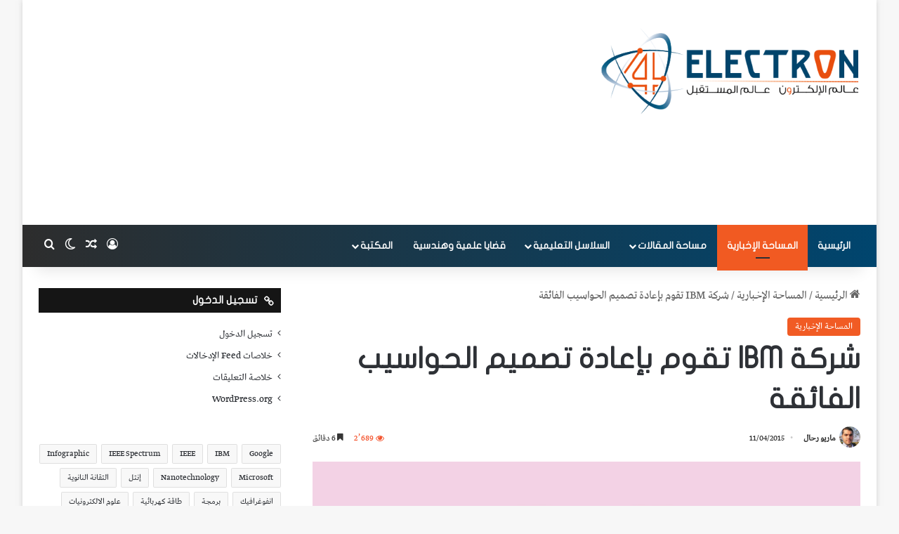

--- FILE ---
content_type: text/html; charset=UTF-8
request_url: https://www.4electron.com/2014/11/2909/
body_size: 33053
content:
<!DOCTYPE html>
<html dir="rtl" lang="ar" class="" data-skin="light" prefix="og: http://ogp.me/ns#">
<head>
	<meta charset="UTF-8" />
	<link rel="profile" href="https://gmpg.org/xfn/11" />
	<title>شركة IBM تقوم بإعادة تصميم الحواسيب الفائقة &#8211; عالم الإلكترون</title>
<meta name='robots' content='max-image-preview:large' />
<!-- Jetpack Site Verification Tags -->
<meta name="google-site-verification" content="szLURY7HcY58zFiqObliraDPwFQ3TF_sg0mwZGQFYKw" />
<link rel='dns-prefetch' href='//www.4electron.com' />
<link rel='dns-prefetch' href='//stats.wp.com' />
<link rel='dns-prefetch' href='//www.fontstatic.com' />
<link rel='preconnect' href='//c0.wp.com' />
<link rel="alternate" type="application/rss+xml" title="عالم الإلكترون &laquo; الخلاصة" href="https://www.4electron.com/feed/" />
<link rel="alternate" type="application/rss+xml" title="عالم الإلكترون &laquo; خلاصة التعليقات" href="https://www.4electron.com/comments/feed/" />
		<script type="text/javascript">
			try {
				if( 'undefined' != typeof localStorage ){
					var tieSkin = localStorage.getItem('tie-skin');
				}

									if ( tieSkin == null && window.matchMedia ){
						var tieSkin = 'light';

						if( window.matchMedia('(prefers-color-scheme: dark)').matches ) {
							var tieSkin = 'dark';
						}
					}
				
				var html = document.getElementsByTagName('html')[0].classList,
						htmlSkin = 'light';

				if( html.contains('dark-skin') ){
					htmlSkin = 'dark';
				}

				if( tieSkin != null && tieSkin != htmlSkin ){
					html.add('tie-skin-inverted');
					var tieSkinInverted = true;
				}

				if( tieSkin == 'dark' ){
					html.add('dark-skin');
				}
				else if( tieSkin == 'light' ){
					html.remove( 'dark-skin' );
				}
				
			} catch(e) { console.log( e ) }

		</script>
		
		<style type="text/css">
			:root{				
			--tie-preset-gradient-1: linear-gradient(135deg, rgba(6, 147, 227, 1) 0%, rgb(155, 81, 224) 100%);
			--tie-preset-gradient-2: linear-gradient(135deg, rgb(122, 220, 180) 0%, rgb(0, 208, 130) 100%);
			--tie-preset-gradient-3: linear-gradient(135deg, rgba(252, 185, 0, 1) 0%, rgba(255, 105, 0, 1) 100%);
			--tie-preset-gradient-4: linear-gradient(135deg, rgba(255, 105, 0, 1) 0%, rgb(207, 46, 46) 100%);
			--tie-preset-gradient-5: linear-gradient(135deg, rgb(238, 238, 238) 0%, rgb(169, 184, 195) 100%);
			--tie-preset-gradient-6: linear-gradient(135deg, rgb(74, 234, 220) 0%, rgb(151, 120, 209) 20%, rgb(207, 42, 186) 40%, rgb(238, 44, 130) 60%, rgb(251, 105, 98) 80%, rgb(254, 248, 76) 100%);
			--tie-preset-gradient-7: linear-gradient(135deg, rgb(255, 206, 236) 0%, rgb(152, 150, 240) 100%);
			--tie-preset-gradient-8: linear-gradient(135deg, rgb(254, 205, 165) 0%, rgb(254, 45, 45) 50%, rgb(107, 0, 62) 100%);
			--tie-preset-gradient-9: linear-gradient(135deg, rgb(255, 203, 112) 0%, rgb(199, 81, 192) 50%, rgb(65, 88, 208) 100%);
			--tie-preset-gradient-10: linear-gradient(135deg, rgb(255, 245, 203) 0%, rgb(182, 227, 212) 50%, rgb(51, 167, 181) 100%);
			--tie-preset-gradient-11: linear-gradient(135deg, rgb(202, 248, 128) 0%, rgb(113, 206, 126) 100%);
			--tie-preset-gradient-12: linear-gradient(135deg, rgb(2, 3, 129) 0%, rgb(40, 116, 252) 100%);
			--tie-preset-gradient-13: linear-gradient(135deg, #4D34FA, #ad34fa);
			--tie-preset-gradient-14: linear-gradient(135deg, #0057FF, #31B5FF);
			--tie-preset-gradient-15: linear-gradient(135deg, #FF007A, #FF81BD);
			--tie-preset-gradient-16: linear-gradient(135deg, #14111E, #4B4462);
			--tie-preset-gradient-17: linear-gradient(135deg, #F32758, #FFC581);

			
					--main-nav-background: #1f2024;
					--main-nav-secondry-background: rgba(0,0,0,0.2);
					--main-nav-primary-color: #0088ff;
					--main-nav-contrast-primary-color: #FFFFFF;
					--main-nav-text-color: #FFFFFF;
					--main-nav-secondry-text-color: rgba(225,255,255,0.5);
					--main-nav-main-border-color: rgba(255,255,255,0.07);
					--main-nav-secondry-border-color: rgba(255,255,255,0.04);
				--tie-buttons-radius: 8px;
			}
		</style>
	<link rel="alternate" title="oEmbed (JSON)" type="application/json+oembed" href="https://www.4electron.com/wp-json/oembed/1.0/embed?url=https%3A%2F%2Fwww.4electron.com%2F2014%2F11%2F2909%2F" />
<link rel="alternate" title="oEmbed (XML)" type="text/xml+oembed" href="https://www.4electron.com/wp-json/oembed/1.0/embed?url=https%3A%2F%2Fwww.4electron.com%2F2014%2F11%2F2909%2F&#038;format=xml" />

<meta property="og:title" content="شركة IBM تقوم بإعادة تصميم الحواسيب الفائقة - عالم الإلكترون" />
<meta property="og:type" content="article" />
<meta property="og:description" content="تعتمد الحواسيب الفائقة في عملها على أداء العمليات الحسابية للبيانات الضخمة القادمة إليها عند سرعاتٍ" />
<meta property="og:url" content="https://www.4electron.com/2014/11/2909/" />
<meta property="og:site_name" content="عالم الإلكترون" />
<meta property="og:image" content="https://www.4electron.com/wordpress/wp-content/uploads/2014/11/4bb1e4ff-bc04-4c39-ab20-55f11dcf5cec-1416029248477.jpg" />
<meta name="viewport" content="width=device-width, initial-scale=1.0" /><style id='wp-img-auto-sizes-contain-inline-css' type='text/css'>
img:is([sizes=auto i],[sizes^="auto," i]){contain-intrinsic-size:3000px 1500px}
/*# sourceURL=wp-img-auto-sizes-contain-inline-css */
</style>
<link rel='stylesheet' id='bahij-css' href='https://www.fontstatic.com/f=bahij?ver=6.9' type='text/css' media='all' />
<link rel='stylesheet' id='flat-jooza-css' href='https://www.fontstatic.com/f=flat-jooza?ver=6.9' type='text/css' media='all' />
<link rel='stylesheet' id='dubai-medium-css' href='https://www.fontstatic.com/f=dubai-medium?ver=6.9' type='text/css' media='all' />
<style id='wp-emoji-styles-inline-css' type='text/css'>

	img.wp-smiley, img.emoji {
		display: inline !important;
		border: none !important;
		box-shadow: none !important;
		height: 1em !important;
		width: 1em !important;
		margin: 0 0.07em !important;
		vertical-align: -0.1em !important;
		background: none !important;
		padding: 0 !important;
	}
/*# sourceURL=wp-emoji-styles-inline-css */
</style>
<style id='wp-block-library-inline-css' type='text/css'>
:root{--wp-block-synced-color:#7a00df;--wp-block-synced-color--rgb:122,0,223;--wp-bound-block-color:var(--wp-block-synced-color);--wp-editor-canvas-background:#ddd;--wp-admin-theme-color:#007cba;--wp-admin-theme-color--rgb:0,124,186;--wp-admin-theme-color-darker-10:#006ba1;--wp-admin-theme-color-darker-10--rgb:0,107,160.5;--wp-admin-theme-color-darker-20:#005a87;--wp-admin-theme-color-darker-20--rgb:0,90,135;--wp-admin-border-width-focus:2px}@media (min-resolution:192dpi){:root{--wp-admin-border-width-focus:1.5px}}.wp-element-button{cursor:pointer}:root .has-very-light-gray-background-color{background-color:#eee}:root .has-very-dark-gray-background-color{background-color:#313131}:root .has-very-light-gray-color{color:#eee}:root .has-very-dark-gray-color{color:#313131}:root .has-vivid-green-cyan-to-vivid-cyan-blue-gradient-background{background:linear-gradient(135deg,#00d084,#0693e3)}:root .has-purple-crush-gradient-background{background:linear-gradient(135deg,#34e2e4,#4721fb 50%,#ab1dfe)}:root .has-hazy-dawn-gradient-background{background:linear-gradient(135deg,#faaca8,#dad0ec)}:root .has-subdued-olive-gradient-background{background:linear-gradient(135deg,#fafae1,#67a671)}:root .has-atomic-cream-gradient-background{background:linear-gradient(135deg,#fdd79a,#004a59)}:root .has-nightshade-gradient-background{background:linear-gradient(135deg,#330968,#31cdcf)}:root .has-midnight-gradient-background{background:linear-gradient(135deg,#020381,#2874fc)}:root{--wp--preset--font-size--normal:16px;--wp--preset--font-size--huge:42px}.has-regular-font-size{font-size:1em}.has-larger-font-size{font-size:2.625em}.has-normal-font-size{font-size:var(--wp--preset--font-size--normal)}.has-huge-font-size{font-size:var(--wp--preset--font-size--huge)}.has-text-align-center{text-align:center}.has-text-align-left{text-align:left}.has-text-align-right{text-align:right}.has-fit-text{white-space:nowrap!important}#end-resizable-editor-section{display:none}.aligncenter{clear:both}.items-justified-left{justify-content:flex-start}.items-justified-center{justify-content:center}.items-justified-right{justify-content:flex-end}.items-justified-space-between{justify-content:space-between}.screen-reader-text{border:0;clip-path:inset(50%);height:1px;margin:-1px;overflow:hidden;padding:0;position:absolute;width:1px;word-wrap:normal!important}.screen-reader-text:focus{background-color:#ddd;clip-path:none;color:#444;display:block;font-size:1em;height:auto;left:5px;line-height:normal;padding:15px 23px 14px;text-decoration:none;top:5px;width:auto;z-index:100000}html :where(.has-border-color){border-style:solid}html :where([style*=border-top-color]){border-top-style:solid}html :where([style*=border-right-color]){border-right-style:solid}html :where([style*=border-bottom-color]){border-bottom-style:solid}html :where([style*=border-left-color]){border-left-style:solid}html :where([style*=border-width]){border-style:solid}html :where([style*=border-top-width]){border-top-style:solid}html :where([style*=border-right-width]){border-right-style:solid}html :where([style*=border-bottom-width]){border-bottom-style:solid}html :where([style*=border-left-width]){border-left-style:solid}html :where(img[class*=wp-image-]){height:auto;max-width:100%}:where(figure){margin:0 0 1em}html :where(.is-position-sticky){--wp-admin--admin-bar--position-offset:var(--wp-admin--admin-bar--height,0px)}@media screen and (max-width:600px){html :where(.is-position-sticky){--wp-admin--admin-bar--position-offset:0px}}

/*# sourceURL=wp-block-library-inline-css */
</style><style id='global-styles-inline-css' type='text/css'>
:root{--wp--preset--aspect-ratio--square: 1;--wp--preset--aspect-ratio--4-3: 4/3;--wp--preset--aspect-ratio--3-4: 3/4;--wp--preset--aspect-ratio--3-2: 3/2;--wp--preset--aspect-ratio--2-3: 2/3;--wp--preset--aspect-ratio--16-9: 16/9;--wp--preset--aspect-ratio--9-16: 9/16;--wp--preset--color--black: #000000;--wp--preset--color--cyan-bluish-gray: #abb8c3;--wp--preset--color--white: #ffffff;--wp--preset--color--pale-pink: #f78da7;--wp--preset--color--vivid-red: #cf2e2e;--wp--preset--color--luminous-vivid-orange: #ff6900;--wp--preset--color--luminous-vivid-amber: #fcb900;--wp--preset--color--light-green-cyan: #7bdcb5;--wp--preset--color--vivid-green-cyan: #00d084;--wp--preset--color--pale-cyan-blue: #8ed1fc;--wp--preset--color--vivid-cyan-blue: #0693e3;--wp--preset--color--vivid-purple: #9b51e0;--wp--preset--color--global-color: #f15a22;--wp--preset--gradient--vivid-cyan-blue-to-vivid-purple: linear-gradient(135deg,rgb(6,147,227) 0%,rgb(155,81,224) 100%);--wp--preset--gradient--light-green-cyan-to-vivid-green-cyan: linear-gradient(135deg,rgb(122,220,180) 0%,rgb(0,208,130) 100%);--wp--preset--gradient--luminous-vivid-amber-to-luminous-vivid-orange: linear-gradient(135deg,rgb(252,185,0) 0%,rgb(255,105,0) 100%);--wp--preset--gradient--luminous-vivid-orange-to-vivid-red: linear-gradient(135deg,rgb(255,105,0) 0%,rgb(207,46,46) 100%);--wp--preset--gradient--very-light-gray-to-cyan-bluish-gray: linear-gradient(135deg,rgb(238,238,238) 0%,rgb(169,184,195) 100%);--wp--preset--gradient--cool-to-warm-spectrum: linear-gradient(135deg,rgb(74,234,220) 0%,rgb(151,120,209) 20%,rgb(207,42,186) 40%,rgb(238,44,130) 60%,rgb(251,105,98) 80%,rgb(254,248,76) 100%);--wp--preset--gradient--blush-light-purple: linear-gradient(135deg,rgb(255,206,236) 0%,rgb(152,150,240) 100%);--wp--preset--gradient--blush-bordeaux: linear-gradient(135deg,rgb(254,205,165) 0%,rgb(254,45,45) 50%,rgb(107,0,62) 100%);--wp--preset--gradient--luminous-dusk: linear-gradient(135deg,rgb(255,203,112) 0%,rgb(199,81,192) 50%,rgb(65,88,208) 100%);--wp--preset--gradient--pale-ocean: linear-gradient(135deg,rgb(255,245,203) 0%,rgb(182,227,212) 50%,rgb(51,167,181) 100%);--wp--preset--gradient--electric-grass: linear-gradient(135deg,rgb(202,248,128) 0%,rgb(113,206,126) 100%);--wp--preset--gradient--midnight: linear-gradient(135deg,rgb(2,3,129) 0%,rgb(40,116,252) 100%);--wp--preset--font-size--small: 13px;--wp--preset--font-size--medium: 20px;--wp--preset--font-size--large: 36px;--wp--preset--font-size--x-large: 42px;--wp--preset--spacing--20: 0.44rem;--wp--preset--spacing--30: 0.67rem;--wp--preset--spacing--40: 1rem;--wp--preset--spacing--50: 1.5rem;--wp--preset--spacing--60: 2.25rem;--wp--preset--spacing--70: 3.38rem;--wp--preset--spacing--80: 5.06rem;--wp--preset--shadow--natural: 6px 6px 9px rgba(0, 0, 0, 0.2);--wp--preset--shadow--deep: 12px 12px 50px rgba(0, 0, 0, 0.4);--wp--preset--shadow--sharp: 6px 6px 0px rgba(0, 0, 0, 0.2);--wp--preset--shadow--outlined: 6px 6px 0px -3px rgb(255, 255, 255), 6px 6px rgb(0, 0, 0);--wp--preset--shadow--crisp: 6px 6px 0px rgb(0, 0, 0);}:where(.is-layout-flex){gap: 0.5em;}:where(.is-layout-grid){gap: 0.5em;}body .is-layout-flex{display: flex;}.is-layout-flex{flex-wrap: wrap;align-items: center;}.is-layout-flex > :is(*, div){margin: 0;}body .is-layout-grid{display: grid;}.is-layout-grid > :is(*, div){margin: 0;}:where(.wp-block-columns.is-layout-flex){gap: 2em;}:where(.wp-block-columns.is-layout-grid){gap: 2em;}:where(.wp-block-post-template.is-layout-flex){gap: 1.25em;}:where(.wp-block-post-template.is-layout-grid){gap: 1.25em;}.has-black-color{color: var(--wp--preset--color--black) !important;}.has-cyan-bluish-gray-color{color: var(--wp--preset--color--cyan-bluish-gray) !important;}.has-white-color{color: var(--wp--preset--color--white) !important;}.has-pale-pink-color{color: var(--wp--preset--color--pale-pink) !important;}.has-vivid-red-color{color: var(--wp--preset--color--vivid-red) !important;}.has-luminous-vivid-orange-color{color: var(--wp--preset--color--luminous-vivid-orange) !important;}.has-luminous-vivid-amber-color{color: var(--wp--preset--color--luminous-vivid-amber) !important;}.has-light-green-cyan-color{color: var(--wp--preset--color--light-green-cyan) !important;}.has-vivid-green-cyan-color{color: var(--wp--preset--color--vivid-green-cyan) !important;}.has-pale-cyan-blue-color{color: var(--wp--preset--color--pale-cyan-blue) !important;}.has-vivid-cyan-blue-color{color: var(--wp--preset--color--vivid-cyan-blue) !important;}.has-vivid-purple-color{color: var(--wp--preset--color--vivid-purple) !important;}.has-black-background-color{background-color: var(--wp--preset--color--black) !important;}.has-cyan-bluish-gray-background-color{background-color: var(--wp--preset--color--cyan-bluish-gray) !important;}.has-white-background-color{background-color: var(--wp--preset--color--white) !important;}.has-pale-pink-background-color{background-color: var(--wp--preset--color--pale-pink) !important;}.has-vivid-red-background-color{background-color: var(--wp--preset--color--vivid-red) !important;}.has-luminous-vivid-orange-background-color{background-color: var(--wp--preset--color--luminous-vivid-orange) !important;}.has-luminous-vivid-amber-background-color{background-color: var(--wp--preset--color--luminous-vivid-amber) !important;}.has-light-green-cyan-background-color{background-color: var(--wp--preset--color--light-green-cyan) !important;}.has-vivid-green-cyan-background-color{background-color: var(--wp--preset--color--vivid-green-cyan) !important;}.has-pale-cyan-blue-background-color{background-color: var(--wp--preset--color--pale-cyan-blue) !important;}.has-vivid-cyan-blue-background-color{background-color: var(--wp--preset--color--vivid-cyan-blue) !important;}.has-vivid-purple-background-color{background-color: var(--wp--preset--color--vivid-purple) !important;}.has-black-border-color{border-color: var(--wp--preset--color--black) !important;}.has-cyan-bluish-gray-border-color{border-color: var(--wp--preset--color--cyan-bluish-gray) !important;}.has-white-border-color{border-color: var(--wp--preset--color--white) !important;}.has-pale-pink-border-color{border-color: var(--wp--preset--color--pale-pink) !important;}.has-vivid-red-border-color{border-color: var(--wp--preset--color--vivid-red) !important;}.has-luminous-vivid-orange-border-color{border-color: var(--wp--preset--color--luminous-vivid-orange) !important;}.has-luminous-vivid-amber-border-color{border-color: var(--wp--preset--color--luminous-vivid-amber) !important;}.has-light-green-cyan-border-color{border-color: var(--wp--preset--color--light-green-cyan) !important;}.has-vivid-green-cyan-border-color{border-color: var(--wp--preset--color--vivid-green-cyan) !important;}.has-pale-cyan-blue-border-color{border-color: var(--wp--preset--color--pale-cyan-blue) !important;}.has-vivid-cyan-blue-border-color{border-color: var(--wp--preset--color--vivid-cyan-blue) !important;}.has-vivid-purple-border-color{border-color: var(--wp--preset--color--vivid-purple) !important;}.has-vivid-cyan-blue-to-vivid-purple-gradient-background{background: var(--wp--preset--gradient--vivid-cyan-blue-to-vivid-purple) !important;}.has-light-green-cyan-to-vivid-green-cyan-gradient-background{background: var(--wp--preset--gradient--light-green-cyan-to-vivid-green-cyan) !important;}.has-luminous-vivid-amber-to-luminous-vivid-orange-gradient-background{background: var(--wp--preset--gradient--luminous-vivid-amber-to-luminous-vivid-orange) !important;}.has-luminous-vivid-orange-to-vivid-red-gradient-background{background: var(--wp--preset--gradient--luminous-vivid-orange-to-vivid-red) !important;}.has-very-light-gray-to-cyan-bluish-gray-gradient-background{background: var(--wp--preset--gradient--very-light-gray-to-cyan-bluish-gray) !important;}.has-cool-to-warm-spectrum-gradient-background{background: var(--wp--preset--gradient--cool-to-warm-spectrum) !important;}.has-blush-light-purple-gradient-background{background: var(--wp--preset--gradient--blush-light-purple) !important;}.has-blush-bordeaux-gradient-background{background: var(--wp--preset--gradient--blush-bordeaux) !important;}.has-luminous-dusk-gradient-background{background: var(--wp--preset--gradient--luminous-dusk) !important;}.has-pale-ocean-gradient-background{background: var(--wp--preset--gradient--pale-ocean) !important;}.has-electric-grass-gradient-background{background: var(--wp--preset--gradient--electric-grass) !important;}.has-midnight-gradient-background{background: var(--wp--preset--gradient--midnight) !important;}.has-small-font-size{font-size: var(--wp--preset--font-size--small) !important;}.has-medium-font-size{font-size: var(--wp--preset--font-size--medium) !important;}.has-large-font-size{font-size: var(--wp--preset--font-size--large) !important;}.has-x-large-font-size{font-size: var(--wp--preset--font-size--x-large) !important;}
/*# sourceURL=global-styles-inline-css */
</style>

<style id='classic-theme-styles-inline-css' type='text/css'>
/*! This file is auto-generated */
.wp-block-button__link{color:#fff;background-color:#32373c;border-radius:9999px;box-shadow:none;text-decoration:none;padding:calc(.667em + 2px) calc(1.333em + 2px);font-size:1.125em}.wp-block-file__button{background:#32373c;color:#fff;text-decoration:none}
/*# sourceURL=/wp-includes/css/classic-themes.min.css */
</style>
<link rel='stylesheet' id='ez-toc-css' href='https://www.4electron.com/wordpress/wp-content/plugins/easy-table-of-contents/assets/css/screen.min.css?ver=2.0.80' type='text/css' media='all' />
<style id='ez-toc-inline-css' type='text/css'>
div#ez-toc-container .ez-toc-title {font-size: 120%;}div#ez-toc-container .ez-toc-title {font-weight: 500;}div#ez-toc-container ul li , div#ez-toc-container ul li a {font-size: 95%;}div#ez-toc-container ul li , div#ez-toc-container ul li a {font-weight: 500;}div#ez-toc-container nav ul ul li {font-size: 90%;}div#ez-toc-container {width: 100%;}.ez-toc-box-title {font-weight: bold; margin-bottom: 10px; text-align: center; text-transform: uppercase; letter-spacing: 1px; color: #666; padding-bottom: 5px;position:absolute;top:-4%;left:5%;background-color: inherit;transition: top 0.3s ease;}.ez-toc-box-title.toc-closed {top:-25%;}
/*# sourceURL=ez-toc-inline-css */
</style>
<link rel='stylesheet' id='tie-css-base-css' href='https://www.4electron.com/wordpress/wp-content/themes/jannah/assets/css/base.min.css?ver=7.5.1' type='text/css' media='all' />
<link rel='stylesheet' id='tie-css-styles-css' href='https://www.4electron.com/wordpress/wp-content/themes/jannah/assets/css/style.min.css?ver=7.5.1' type='text/css' media='all' />
<link rel='stylesheet' id='tie-css-widgets-css' href='https://www.4electron.com/wordpress/wp-content/themes/jannah/assets/css/widgets.min.css?ver=7.5.1' type='text/css' media='all' />
<link rel='stylesheet' id='tie-css-helpers-css' href='https://www.4electron.com/wordpress/wp-content/themes/jannah/assets/css/helpers.min.css?ver=7.5.1' type='text/css' media='all' />
<link rel='stylesheet' id='tie-fontawesome5-css' href='https://www.4electron.com/wordpress/wp-content/themes/jannah/assets/css/fontawesome.css?ver=7.5.1' type='text/css' media='all' />
<link rel='stylesheet' id='tie-css-ilightbox-css' href='https://www.4electron.com/wordpress/wp-content/themes/jannah/assets/ilightbox/dark-skin/skin.css?ver=7.5.1' type='text/css' media='all' />
<link rel='stylesheet' id='tie-css-single-css' href='https://www.4electron.com/wordpress/wp-content/themes/jannah/assets/css/single.min.css?ver=7.5.1' type='text/css' media='all' />
<link rel='stylesheet' id='tie-css-print-css' href='https://www.4electron.com/wordpress/wp-content/themes/jannah/assets/css/print.css?ver=7.5.1' type='text/css' media='print' />
<link rel='stylesheet' id='enlighterjs-css' href='https://www.4electron.com/wordpress/wp-content/plugins/enlighter/cache/enlighterjs.min.css?ver=0d7E63/FIpZIJKn' type='text/css' media='all' />
<style id='enlighterjs-inline-css' type='text/css'>
body{font-family: bahij;}.logo-text,h1,h2,h3,h4,h5,h6,.the-subtitle{font-family: flat-jooza;}#main-nav .main-menu > ul > li > a{font-family: flat-jooza;}blockquote p{font-family: dubai-medium;}#breadcrumb{font-size: 16px;}#the-post .entry-content,#the-post .entry-content p{font-size: 18px;}.entry h1{font-size: 22px;}.entry h2{font-size: 20px;}.entry h3{font-size: 18px;}.entry h4{font-size: 18px;}.entry h5{font-size: 18px;}.entry h6{font-size: 18px;}#tie-wrapper .mag-box.big-post-left-box li:not(:first-child) .post-title,#tie-wrapper .mag-box.big-post-top-box li:not(:first-child) .post-title,#tie-wrapper .mag-box.half-box li:not(:first-child) .post-title,#tie-wrapper .mag-box.big-thumb-left-box li:not(:first-child) .post-title,#tie-wrapper .mag-box.scrolling-box .slide .post-title,#tie-wrapper .mag-box.miscellaneous-box li:not(:first-child) .post-title{font-weight: 500;}:root:root{--brand-color: #f15a22;--dark-brand-color: #bf2800;--bright-color: #FFFFFF;--base-color: #2c2f34;}#reading-position-indicator{box-shadow: 0 0 10px rgba( 241,90,34,0.7);}:root:root{--brand-color: #f15a22;--dark-brand-color: #bf2800;--bright-color: #FFFFFF;--base-color: #2c2f34;}#reading-position-indicator{box-shadow: 0 0 10px rgba( 241,90,34,0.7);}#header-notification-bar{background: var( --tie-preset-gradient-13 );}.main-nav-boxed .main-nav.fixed-nav,#main-nav{background: #2d2d2d;background: -webkit-linear-gradient(90deg,#00456e,#2d2d2d );background: -moz-linear-gradient(90deg,#00456e,#2d2d2d );background: -o-linear-gradient(90deg,#00456e,#2d2d2d );background: linear-gradient(90deg,#2d2d2d,#00456e );}#main-nav .icon-basecloud-bg:after{color: inherit !important;}#main-nav,#main-nav .menu-sub-content,#main-nav .comp-sub-menu,#main-nav ul.cats-vertical li a.is-active,#main-nav ul.cats-vertical li a:hover,#autocomplete-suggestions.search-in-main-nav{background-color: rgb(23,57,78);}#main-nav{border-width: 0;}#theme-header #main-nav:not(.fixed-nav){bottom: 0;}#main-nav .icon-basecloud-bg:after{color: rgb(23,57,78);}#autocomplete-suggestions.search-in-main-nav{border-color: rgba(255,255,255,0.07);}.main-nav-boxed #main-nav .main-menu-wrapper{border-width: 0;}.meta-views.meta-item .tie-icon-fire:before{content: "\f06e" !important;}@media (max-width: 991px){#theme-header.has-normal-width-logo #logo img {width:200px !important;max-width:100% !important;height: auto !important;max-height: 200px !important;}}
/*# sourceURL=enlighterjs-inline-css */
</style>
<script type="text/javascript" src="https://c0.wp.com/c/6.9/wp-includes/js/jquery/jquery.min.js" id="jquery-core-js"></script>
<script type="text/javascript" src="https://c0.wp.com/c/6.9/wp-includes/js/jquery/jquery-migrate.min.js" id="jquery-migrate-js"></script>
<link rel="https://api.w.org/" href="https://www.4electron.com/wp-json/" /><link rel="alternate" title="JSON" type="application/json" href="https://www.4electron.com/wp-json/wp/v2/posts/2909" /><link rel="EditURI" type="application/rsd+xml" title="RSD" href="https://www.4electron.com/wordpress/xmlrpc.php?rsd" />
<link rel="stylesheet" href="https://www.4electron.com/wordpress/wp-content/themes/jannah/rtl.css" type="text/css" media="screen" /><meta name="generator" content="WordPress 6.9" />
<link rel="canonical" href="https://www.4electron.com/2014/11/2909/" />
<link rel='shortlink' href='https://www.4electron.com/?p=2909' />
	<style>img#wpstats{display:none}</style>
		 <meta name="description" content="تعتمد الحواسيب الفائقة في عملها على أداء العمليات الحسابية للبيانات الضخمة القادمة إليها عند سرعاتٍ هائلة، وعلى الرغم من الفوائد الكبيرة التي قدمتها ا" /><meta http-equiv="X-UA-Compatible" content="IE=edge">
<link rel="icon" href="https://www.4electron.com/wordpress/wp-content/uploads/2016/01/cropped-4electron_logo-32x32.png" sizes="32x32" />
<link rel="icon" href="https://www.4electron.com/wordpress/wp-content/uploads/2016/01/cropped-4electron_logo-192x192.png" sizes="192x192" />
<link rel="apple-touch-icon" href="https://www.4electron.com/wordpress/wp-content/uploads/2016/01/cropped-4electron_logo-180x180.png" />
<meta name="msapplication-TileImage" content="https://www.4electron.com/wordpress/wp-content/uploads/2016/01/cropped-4electron_logo-270x270.png" />
</head>

<body id="tie-body" class="rtl wp-singular post-template-default single single-post postid-2909 single-format-standard wp-theme-jannah boxed-layout wrapper-has-shadow block-head-7 magazine2 is-thumb-overlay-disabled is-desktop is-header-layout-3 has-header-ad sidebar-left has-sidebar post-layout-1 narrow-title-narrow-media is-thumb-format has-mobile-share hide_read_more_buttons hide_share_post_bottom hide_sidebars">



<div class="background-overlay">

	<div id="tie-container" class="site tie-container">

		
		<div id="tie-wrapper">

			
<header id="theme-header" class="theme-header header-layout-3 main-nav-dark main-nav-default-dark main-nav-below has-stream-item has-shadow has-normal-width-logo mobile-header-centered">
	
<div class="container header-container">
	<div class="tie-row logo-row">

		
		<div class="logo-wrapper">
			<div class="tie-col-md-4 logo-container clearfix">
				<div id="mobile-header-components-area_1" class="mobile-header-components"><ul class="components"><li class="mobile-component_skin custom-menu-link">
				<a href="#" class="change-skin" title="الوضع المظلم">
					<span class="tie-icon-moon change-skin-icon" aria-hidden="true"></span>
					<span class="screen-reader-text">الوضع المظلم</span>
				</a>
			</li> <li class="mobile-component_login custom-menu-link">
				<a href="#" class="lgoin-btn tie-popup-trigger">
					<span class="tie-icon-author" aria-hidden="true"></span>
					<span class="screen-reader-text">تسجيل الدخول</span>
				</a>
			</li></ul></div>
		<div id="logo" class="image-logo" >

			
			<a title="عالم الإلكترون" href="https://www.4electron.com/">
				
				<picture id="tie-logo-default" class="tie-logo-default tie-logo-picture">
					
					<source class="tie-logo-source-default tie-logo-source" srcset="https://www.4electron.com/wordpress/wp-content/uploads/2023/12/320x960600px.png 2x, https://www.4electron.com/wordpress/wp-content/uploads/2023/12/160x480-600px.png 1x">
					<img class="tie-logo-img-default tie-logo-img" src="https://www.4electron.com/wordpress/wp-content/uploads/2023/12/160x480-600px.png" alt="عالم الإلكترون" width="680" height="260" style="max-height:260px; width: auto;" />
				</picture>
			
					<picture id="tie-logo-inverted" class="tie-logo-inverted tie-logo-picture">
						
						<source class="tie-logo-source-inverted tie-logo-source" id="tie-logo-inverted-source" srcset="https://www.4electron.com/wordpress/wp-content/uploads/2023/12/320x960600pxwhite.png 2x, https://www.4electron.com/wordpress/wp-content/uploads/2023/12/160x480-600px-white.png 1x">
						<img class="tie-logo-img-inverted tie-logo-img" loading="lazy" id="tie-logo-inverted-img" src="https://www.4electron.com/wordpress/wp-content/uploads/2023/12/160x480-600px-white.png" alt="عالم الإلكترون" width="680" height="260" style="max-height:260px; width: auto;" />
					</picture>
							</a>

			
		</div><!-- #logo /-->

		<div id="mobile-header-components-area_2" class="mobile-header-components"><ul class="components"><li class="mobile-component_menu custom-menu-link"><a href="#" id="mobile-menu-icon" class=""><span class="tie-mobile-menu-icon tie-icon-grid-4"></span><span class="screen-reader-text">القائمة</span></a></li></ul></div>			</div><!-- .tie-col /-->
		</div><!-- .logo-wrapper /-->

		<div class="tie-col-md-8 stream-item stream-item-top-wrapper"><div class="stream-item-top"><div class="stream-item-size" style=""><script async src="https://pagead2.googlesyndication.com/pagead/js/adsbygoogle.js?client=ca-pub-0792236860268649"
     crossorigin="anonymous"></script>
<!-- Horizontal_res -->
<ins class="adsbygoogle"
     style="display:block"
     data-ad-client="ca-pub-0792236860268649"
     data-ad-slot="3399962147"
     data-ad-format="auto"
     data-full-width-responsive="true"></ins>
<script>
     (adsbygoogle = window.adsbygoogle || []).push({});
</script></div></div></div><!-- .tie-col /-->
	</div><!-- .tie-row /-->
</div><!-- .container /-->

<div class="main-nav-wrapper">
	<nav id="main-nav" data-skin="search-in-main-nav" class="main-nav header-nav live-search-parent menu-style-default menu-style-solid-bg"  aria-label="القائمة الرئيسية">
		<div class="container">

			<div class="main-menu-wrapper">

				
				<div id="menu-components-wrap">

					
					<div class="main-menu main-menu-wrap">
						<div id="main-nav-menu" class="main-menu header-menu"><ul id="menu-top_menu" class="menu"><li id="menu-item-11" class="menu-item menu-item-type-custom menu-item-object-custom menu-item-home menu-item-11"><a href="https://www.4electron.com/">الرئيسية</a></li>
<li id="menu-item-17" class="menu-item menu-item-type-taxonomy menu-item-object-category current-post-ancestor current-menu-parent current-post-parent menu-item-17 tie-current-menu"><a href="https://www.4electron.com/category/%d8%a7%d9%84%d9%85%d8%b3%d8%a7%d8%ad%d8%a9-%d8%a7%d9%84%d8%a5%d8%ae%d8%a8%d8%a7%d8%b1%d9%8a%d8%a9/">المساحة الإخبارية</a></li>
<li id="menu-item-20" class="menu-item menu-item-type-taxonomy menu-item-object-category menu-item-has-children menu-item-20"><a href="https://www.4electron.com/category/%d9%85%d8%b3%d8%a7%d8%ad%d8%a9-%d8%a7%d9%84%d9%85%d9%82%d8%a7%d9%84%d8%a7%d8%aa/">مساحة المقالات</a>
<ul class="sub-menu menu-sub-content">
	<li id="menu-item-4128" class="menu-item menu-item-type-taxonomy menu-item-object-category menu-item-4128"><a href="https://www.4electron.com/category/%d9%85%d8%b3%d8%a7%d8%ad%d8%a9-%d8%a7%d9%84%d9%85%d9%82%d8%a7%d9%84%d8%a7%d8%aa/%d8%b9%d9%84%d9%88%d9%85-%d8%a7%d9%84%d8%a7%d9%84%d9%83%d8%aa%d8%b1%d9%88%d9%86%d9%8a%d8%a7%d8%aa-%d9%85%d8%b3%d8%a7%d8%ad%d8%a9-%d8%a7%d9%84%d9%85%d9%82%d8%a7%d9%84%d8%a7%d8%aa/">علوم الالكترونيات</a></li>
	<li id="menu-item-4124" class="menu-item menu-item-type-taxonomy menu-item-object-category menu-item-4124"><a href="https://www.4electron.com/category/%d9%85%d8%b3%d8%a7%d8%ad%d8%a9-%d8%a7%d9%84%d9%85%d9%82%d8%a7%d9%84%d8%a7%d8%aa/%d8%b9%d9%84%d9%88%d9%85-%d8%a7%d9%84%d8%b7%d8%a7%d9%82%d8%a9/">علوم الطاقة</a></li>
	<li id="menu-item-4127" class="menu-item menu-item-type-taxonomy menu-item-object-category menu-item-4127"><a href="https://www.4electron.com/category/%d9%85%d8%b3%d8%a7%d8%ad%d8%a9-%d8%a7%d9%84%d9%85%d9%82%d8%a7%d9%84%d8%a7%d8%aa/%d8%b9%d9%84%d9%88%d9%85-%d8%a7%d9%84%d8%ad%d8%a7%d8%b3%d8%a8/">علوم الحاسب</a></li>
	<li id="menu-item-4129" class="menu-item menu-item-type-taxonomy menu-item-object-category menu-item-4129"><a href="https://www.4electron.com/category/%d9%85%d8%b3%d8%a7%d8%ad%d8%a9-%d8%a7%d9%84%d9%85%d9%82%d8%a7%d9%84%d8%a7%d8%aa/%d8%b9%d9%84%d9%88%d9%85-%d8%a7%d9%84%d8%a8%d8%b1%d9%85%d8%ac%d8%a9/">علوم البرمجة</a></li>
</ul>
</li>
<li id="menu-item-18" class="menu-item menu-item-type-taxonomy menu-item-object-category menu-item-has-children menu-item-18"><a href="https://www.4electron.com/category/%d8%a7%d9%84%d8%b3%d9%84%d8%a7%d8%b3%d9%84-%d8%a7%d9%84%d8%aa%d8%b9%d9%84%d9%8a%d9%85%d9%8a%d8%a9/">السلاسل التعليمية</a>
<ul class="sub-menu menu-sub-content">
	<li id="menu-item-4130" class="menu-item menu-item-type-taxonomy menu-item-object-category menu-item-4130"><a href="https://www.4electron.com/category/%d8%a7%d9%84%d8%b3%d9%84%d8%a7%d8%b3%d9%84-%d8%a7%d9%84%d8%aa%d8%b9%d9%84%d9%8a%d9%85%d9%8a%d8%a9/%d8%b9%d9%84%d9%88%d9%85-%d8%a7%d9%84%d8%a7%d9%84%d9%83%d8%aa%d8%b1%d9%88%d9%86%d9%8a%d8%a7%d8%aa-%d8%a7%d9%84%d8%b3%d9%84%d8%a7%d8%b3%d9%84-%d8%a7%d9%84%d8%aa%d8%b9%d9%84%d9%8a%d9%85%d9%8a%d8%a9/">علوم الالكترونيات</a></li>
	<li id="menu-item-4131" class="menu-item menu-item-type-taxonomy menu-item-object-category menu-item-4131"><a href="https://www.4electron.com/category/%d8%a7%d9%84%d8%b3%d9%84%d8%a7%d8%b3%d9%84-%d8%a7%d9%84%d8%aa%d8%b9%d9%84%d9%8a%d9%85%d9%8a%d8%a9/%d8%b9%d9%84%d9%88%d9%85-%d8%a7%d9%84%d8%ad%d8%a7%d8%b3%d8%a8-%d8%a7%d9%84%d8%b3%d9%84%d8%a7%d8%b3%d9%84-%d8%a7%d9%84%d8%aa%d8%b9%d9%84%d9%8a%d9%85%d9%8a%d8%a9/">علوم الحاسب</a></li>
	<li id="menu-item-4132" class="menu-item menu-item-type-taxonomy menu-item-object-category menu-item-4132"><a href="https://www.4electron.com/category/%d8%a7%d9%84%d8%b3%d9%84%d8%a7%d8%b3%d9%84-%d8%a7%d9%84%d8%aa%d8%b9%d9%84%d9%8a%d9%85%d9%8a%d8%a9/%d9%83%d9%8a%d9%81-%d8%aa%d8%b9%d9%85%d9%84-%d8%a7%d9%84%d8%a3%d8%b4%d9%8a%d8%a7%d8%a1/">كيف تعمل الأشياء</a></li>
</ul>
</li>
<li id="menu-item-1605" class="menu-item menu-item-type-taxonomy menu-item-object-category menu-item-1605"><a href="https://www.4electron.com/category/%d9%82%d8%b6%d8%a7%d9%8a%d8%a7-%d8%b9%d9%84%d9%85%d9%8a%d8%a9-%d9%88%d9%87%d9%86%d8%af%d8%b3%d9%8a%d8%a9/">قضايا علمية وهندسية</a></li>
<li id="menu-item-19" class="menu-item menu-item-type-taxonomy menu-item-object-category menu-item-has-children menu-item-19"><a href="https://www.4electron.com/category/%d8%a7%d9%84%d9%85%d9%83%d8%aa%d8%a8%d8%a9/">المكتبة</a>
<ul class="sub-menu menu-sub-content">
	<li id="menu-item-745" class="menu-item menu-item-type-taxonomy menu-item-object-category menu-item-745"><a href="https://www.4electron.com/category/%d8%a7%d9%84%d9%85%d9%83%d8%aa%d8%a8%d8%a9/%d8%a7%d9%84%d9%85%d8%b1%d8%a7%d8%ac%d8%b9-%d8%a7%d9%84%d8%b9%d9%84%d9%85%d9%8a%d8%a9/">المراجع العلمية</a></li>
	<li id="menu-item-746" class="menu-item menu-item-type-taxonomy menu-item-object-category menu-item-746"><a href="https://www.4electron.com/category/%d8%a7%d9%84%d9%85%d9%83%d8%aa%d8%a8%d8%a9/%d9%85%d9%83%d8%aa%d8%a8%d8%a9-%d8%a7%d9%84%d8%a8%d8%b1%d8%a7%d9%85%d8%ac-%d8%a7%d9%84%d9%87%d9%86%d8%af%d8%b3%d9%8a%d8%a9/">مكتبة البرامج الهندسية</a></li>
</ul>
</li>
</ul></div>					</div><!-- .main-menu /-->

					<ul class="components">
	
		<li class=" popup-login-icon menu-item custom-menu-link">
			<a href="#" class="lgoin-btn tie-popup-trigger">
				<span class="tie-icon-author" aria-hidden="true"></span>
				<span class="screen-reader-text">تسجيل الدخول</span>			</a>
		</li>

				<li class="random-post-icon menu-item custom-menu-link">
		<a href="/2014/11/2909/?random-post=1" class="random-post" title="مقال عشوائي" rel="nofollow">
			<span class="tie-icon-random" aria-hidden="true"></span>
			<span class="screen-reader-text">مقال عشوائي</span>
		</a>
	</li>
		<li class="skin-icon menu-item custom-menu-link">
		<a href="#" class="change-skin" title="الوضع المظلم">
			<span class="tie-icon-moon change-skin-icon" aria-hidden="true"></span>
			<span class="screen-reader-text">الوضع المظلم</span>
		</a>
	</li>
				<li class="search-compact-icon menu-item custom-menu-link">
				<a href="#" class="tie-search-trigger">
					<span class="tie-icon-search tie-search-icon" aria-hidden="true"></span>
					<span class="screen-reader-text">بحث عن</span>
				</a>
			</li>
			</ul><!-- Components -->
				</div><!-- #menu-components-wrap /-->
			</div><!-- .main-menu-wrapper /-->
		</div><!-- .container /-->

			</nav><!-- #main-nav /-->
</div><!-- .main-nav-wrapper /-->

</header>

		<script type="text/javascript">
			try{if("undefined"!=typeof localStorage){var header,mnIsDark=!1,tnIsDark=!1;(header=document.getElementById("theme-header"))&&((header=header.classList).contains("main-nav-default-dark")&&(mnIsDark=!0),header.contains("top-nav-default-dark")&&(tnIsDark=!0),"dark"==tieSkin?(header.add("main-nav-dark","top-nav-dark"),header.remove("main-nav-light","top-nav-light")):"light"==tieSkin&&(mnIsDark||(header.remove("main-nav-dark"),header.add("main-nav-light")),tnIsDark||(header.remove("top-nav-dark"),header.add("top-nav-light"))))}}catch(a){console.log(a)}
		</script>
		<div id="content" class="site-content container"><div id="main-content-row" class="tie-row main-content-row">

<div class="main-content tie-col-md-8 tie-col-xs-12" role="main">

	
	<article id="the-post" class="container-wrapper post-content tie-thumb">

		
<header class="entry-header-outer">

	<nav id="breadcrumb"><a href="https://www.4electron.com/"><span class="tie-icon-home" aria-hidden="true"></span> الرئيسية</a><em class="delimiter">/</em><a href="https://www.4electron.com/category/%d8%a7%d9%84%d9%85%d8%b3%d8%a7%d8%ad%d8%a9-%d8%a7%d9%84%d8%a5%d8%ae%d8%a8%d8%a7%d8%b1%d9%8a%d8%a9/">المساحة الإخبارية</a><em class="delimiter">/</em><span class="current">شركة IBM تقوم بإعادة تصميم الحواسيب الفائقة</span></nav><script type="application/ld+json">{"@context":"http:\/\/schema.org","@type":"BreadcrumbList","@id":"#Breadcrumb","itemListElement":[{"@type":"ListItem","position":1,"item":{"name":"\u0627\u0644\u0631\u0626\u064a\u0633\u064a\u0629","@id":"https:\/\/www.4electron.com\/"}},{"@type":"ListItem","position":2,"item":{"name":"\u0627\u0644\u0645\u0633\u0627\u062d\u0629 \u0627\u0644\u0625\u062e\u0628\u0627\u0631\u064a\u0629","@id":"https:\/\/www.4electron.com\/category\/%d8%a7%d9%84%d9%85%d8%b3%d8%a7%d8%ad%d8%a9-%d8%a7%d9%84%d8%a5%d8%ae%d8%a8%d8%a7%d8%b1%d9%8a%d8%a9\/"}}]}</script>
	<div class="entry-header">

		<span class="post-cat-wrap"><a class="post-cat tie-cat-2" href="https://www.4electron.com/category/%d8%a7%d9%84%d9%85%d8%b3%d8%a7%d8%ad%d8%a9-%d8%a7%d9%84%d8%a5%d8%ae%d8%a8%d8%a7%d8%b1%d9%8a%d8%a9/">المساحة الإخبارية</a></span>
		<h1 class="post-title entry-title">
			شركة IBM تقوم بإعادة تصميم الحواسيب الفائقة		</h1>

		<div class="single-post-meta post-meta clearfix"><span class="author-meta single-author with-avatars"><span class="meta-item meta-author-wrapper meta-author-4">
						<span class="meta-author-avatar">
							<a href="https://www.4electron.com/author/mario/"><img alt='صورة ماريو رحال' src='https://secure.gravatar.com/avatar/7dabf2c8ff45ce0b1336cf9be1c728aca99ce66265ff44706babd9be82b3b754?s=140&#038;d=mm&#038;r=g' srcset='https://secure.gravatar.com/avatar/7dabf2c8ff45ce0b1336cf9be1c728aca99ce66265ff44706babd9be82b3b754?s=280&#038;d=mm&#038;r=g 2x' class='avatar avatar-140 photo' height='140' width='140' decoding='async'/></a>
						</span>
					<span class="meta-author"><a href="https://www.4electron.com/author/mario/" class="author-name tie-icon" title="ماريو رحال">ماريو رحال</a></span></span></span><span class="date meta-item tie-icon">11/04/2015</span><div class="tie-alignright"><span class="meta-views meta-item hot"><span class="tie-icon-fire" aria-hidden="true"></span> 2٬688 </span><span class="meta-reading-time meta-item"><span class="tie-icon-bookmark" aria-hidden="true"></span> 6 دقائق</span> </div></div><!-- .post-meta -->	</div><!-- .entry-header /-->

	
	
</header><!-- .entry-header-outer /-->


<div  class="featured-area"><div class="featured-area-inner"><figure class="single-featured-image"><a href="https://www.4electron.com/wordpress/wp-content/uploads/2014/11/4bb1e4ff-bc04-4c39-ab20-55f11dcf5cec-1416029248477.jpg" class="lightbox-enabled"><img width="620" height="465" src="https://www.4electron.com/wordpress/wp-content/uploads/2014/11/4bb1e4ff-bc04-4c39-ab20-55f11dcf5cec-1416029248477.jpg" class="attachment-jannah-image-post size-jannah-image-post wp-post-image" alt="" data-main-img="1" decoding="async" fetchpriority="high" srcset="https://www.4electron.com/wordpress/wp-content/uploads/2014/11/4bb1e4ff-bc04-4c39-ab20-55f11dcf5cec-1416029248477.jpg 620w, https://www.4electron.com/wordpress/wp-content/uploads/2014/11/4bb1e4ff-bc04-4c39-ab20-55f11dcf5cec-1416029248477-300x225.jpg 300w" sizes="(max-width: 620px) 100vw, 620px" /></a><!-- .lightbox-enabled /--></figure></div></div>
		<div class="entry-content entry clearfix">

			
			<p style="text-align: justify;">تعتمد <a href="https://www.4electron.com/%D9%85%D8%B3%D8%A7%D8%AD%D8%A9-%D8%A7%D9%84%D9%85%D9%82%D8%A7%D9%84%D8%A7%D8%AA/%D8%A7%D9%84%D8%AD%D9%88%D8%A7%D8%B3%D9%8A%D8%A8-%D8%A7%D9%84%D9%81%D8%A7%D8%A6%D9%82%D8%A9/" target="_blank"><span style="text-decoration: underline; color: #0000ff;">الحواسيب الفائقة</span></a> في عملها على أداء العمليات الحسابية للبيانات الضخمة القادمة إليها عند سرعاتٍ هائلة، وعلى الرغم من الفوائد الكبيرة التي قدمتها <a href="https://www.4electron.com/%D9%85%D8%B3%D8%A7%D8%AD%D8%A9-%D8%A7%D9%84%D9%85%D9%82%D8%A7%D9%84%D8%A7%D8%AA/%D8%A7%D9%84%D8%AD%D9%88%D8%A7%D8%B3%D9%8A%D8%A8-%D8%A7%D9%84%D9%81%D8%A7%D8%A6%D9%82%D8%A9/" target="_blank"><span style="text-decoration: underline; color: #0000ff;">الحواسيب الفائقة</span></a> في العديد من المجالات &#8211; خصوصاً مجال البحث العلمي &#8211; فإن عصرنا الحديث المتميز بالحصول على كمياتٍ كبيرة وهائلة جداً من المعطيات، قد بدأ يؤثر على الحواسيب الفائقة، ويبدو أنها لم تعد قادرة على تحمل الكميات الهائلة من المعطيات والبيانات المختلفة والتي تحتاج لمعالجة.</p>
<p style="text-align: justify;">من أجل حل هذه المشكلة، تقوم شركة IBM حالياً بإعادة تصميم الجيل المقبل من <a href="https://www.4electron.com/%D9%85%D8%B3%D8%A7%D8%AD%D8%A9-%D8%A7%D9%84%D9%85%D9%82%D8%A7%D9%84%D8%A7%D8%AA/%D8%A7%D9%84%D8%AD%D9%88%D8%A7%D8%B3%D9%8A%D8%A8-%D8%A7%D9%84%D9%81%D8%A7%D8%A6%D9%82%D8%A9/" target="_blank"><span style="text-decoration: underline; color: #0000ff;">الحواسيب الفائقة </span></a>التي ستعمل عليها، وذلك من أجل تخفيض الحاجة لتبادل المعطيات والبيانات بين الذواكر ووحدات المعالجة الحاسوبية. حصلت شركة IBM مؤخراً على عقدٍ فدرالي مع حكومة الولايات المتحدة الأمريكية بقيمة 325 مليون دولار من أجل بناء أقوى حاسوبين فائقين في العالم وذلك لصالح مخابر حكومية، وبحلول عام 2017.</p>
<p style="text-align: justify;">سيقوم الحاسوب الفائق الأول &#8211; والذي سيسمى Summit &#8211; بمساعدة الباحثين على معالجة البيانات اللازمة لمحاكاة مفاعل نووي ونمذجة التغيرات المناخية في الولايات المتحدة الأمريكية، وسيتم تسخيره لصالح مختبر أوك ريدج الوطني التابع لوزارة الطاقة الأمريكية. بالنسبة للحاسوب الفائق الثاني والذي سيسمي &#8220;Sierra&#8221;، فإنه سيساعد بتوفير الطاقة اللازمة كي يعمل الباحثون على التنبؤ وإجراء اختبارات افتراضية حول عمر الأسلحة النووية التابعة لترسانة الأسلحة النووية الأمريكية، وسيتم تسخير هذا الحاسوب ليعمل في مختبر لورنس ليفرمور الوطني في كاليفورنيا.</p>
<p style="text-align: justify;">يعتمد كلا النظامين الحاسوبيين على مفهوم جديد في <a href="https://www.4electron.com/%D9%85%D8%B3%D8%A7%D8%AD%D8%A9-%D8%A7%D9%84%D9%85%D9%82%D8%A7%D9%84%D8%A7%D8%AA/%D8%B9%D9%84%D9%88%D9%85-%D8%A7%D9%84%D8%AD%D8%A7%D8%B3%D8%A8/%D9%85%D8%B9%D9%85%D8%A7%D8%B1%D9%8A%D8%A7%D8%AA-%D8%A7%D9%84%D9%85%D8%B9%D8%A7%D9%84%D8%AC%D8%A7%D8%AA-%D8%A7%D9%84%D8%B5%D8%BA%D8%B1%D9%8A%D8%A9-%D9%85%D8%A7-%D9%87%D9%88-%D8%A7%D9%84%D9%81%D8%B1/" target="_blank"><span style="text-decoration: underline; color: #0000ff;">معماريات الحواسيب</span></a> تقوم شركة IBM بتطويره، حيث وصفت شركة IBM هذه المعمارية على أنها معمارية &#8220;مركزية البيانات Data Centric&#8221;، حيث تساهم هذه المعمارية بزيادة سرعة الأداء الحاسوبي عبر النظام ككل عبر &#8220;سحق&#8221; البيانات عند عدة نقاط مختلفة، أي تقليص حجم البيانات اللازمة للمعالجة، وذلك بدلاً من نقل وتبادل البيانات مراتٍ عديدة ضمن النظام، أي بين الذواكر ووحدات المعالجة. لم تقدم شركة IBM أية تفاصيل حول كيفية قيامها بذلك.</p>
<p style="text-align: justify;">يقول دايف تورك، نائب رئيس قسم الحوسبة التقنية في شركة IBM :&#8221; إن التدفق التقليدي للمعطيات الذي يتم تبادله جيئةً وذهاباً بين وحدات المعالجة والذاكرة، هو كالنهر العملاق الذي يتم تحويل مساره مراتٍ عديدة، ومن ثم يصبح هزيلاً وضعيفاً حالما يصل إلى وجهته النهائية&#8221;.</p>
<p style="text-align: justify;">إذا تم إنهاء العمل على نظامي Summit و Sierra اليوم، فإنهما سيكونان أقوى حاسوبين فائقين تم بناؤهما على الإطلاق، حيث وضع لكل منهما قدرة معالجة حاسوبية تعادل 100 بيتا فلوب (للمزيد عن الفلوب اضغط <span style="color: #0000ff;"><a style="color: #0000ff;" href="https://www.4electron.com/%D9%85%D8%B3%D8%A7%D8%AD%D8%A9-%D8%A7%D9%84%D9%85%D9%82%D8%A7%D9%84%D8%A7%D8%AA/%D8%B9%D9%84%D9%88%D9%85-%D8%A7%D9%84%D8%AD%D8%A7%D8%B3%D8%A8/%D9%85%D8%A7-%D9%87%D9%8A-%D8%A7%D9%84%D9%80-%D9%81%D9%84%D9%88%D8%A8-flop-%D8%9F/" target="_blank"><span style="text-decoration: underline;">هنا</span> </a></span>)، حيث سيقوم هذان النظامان باستثمار المعمارية الجديدة من شركة IBM من أجل تحقيق قدرة معالجة حاسوبية أقوى بحوالي 5 &#8211; 10 مرات من الحواسيب الفائقة المستخدمة اليوم.</p>
<p style="text-align: justify;">تعمل شركة IBM على أن تكون معماريتها الجديدة فعالة جداً من حيث كفاءة الطاقة، وكذلك أيضاً من حيث الحجم، وبالمقارنة مع الحاسوب الفائق Titan، فإن حاسوب Summit سيستهلك قدراً قليلاً من الطاقة كي يعمل، حيث تشير بعض التقديرات (غير أكيدة) إلى أن طاقة العمل التي سيحتاجها حاسوب Summit تعادل 10% فقط من طاقة عمل حاسوب Titan، فضلاً عن كونه يقدم قدرة معالجة حاسوبية أكبر بحوالي 5 &#8211; 10 مرات، ويحتل حجماً فيزيائياً يعادل 1/5 من الحجم الفيزيائي الذي يشغله حاسوب Titan. يعتبر موضوع كفاءة استغلال الطاقة واستثمارها نقطةً حرجة جداً بمجال تطور الحواسيب الفائقة، فإذا تم الاستمرار بالمعماريات الحالية التي تعتمد على تبادل المعطيات مراتٍ عديدة بين الذواكر واللوحات الإلكترونية لمراتٍ عديدة، فإنها هذا سيؤدي إلى مشكلة كبيرة بمجال الطاقة اللازمة لتشغيل الحاسوب، خصوصاً مع الحواسيب المستقبلية التي تطمح للوصول لقدرة معالجة من رتبا الاكسا فلوب.</p>
<p style="text-align: justify;">إذا كان الأمر ضرورياً، فإن الحاسوبين الجديدين من IBM سيكونا قادرين على تسريع تبادل البيانات بمعدل قدره 17 بيتا بايت/ثانية، وهو ما يكافئ نقل حوالي 100 مليار صورة من موقع فيسبوك خلال ثانية واحدة. مثل هكذا أنظمة جديدة ستعتمد على استغلال المميزات الجديدة لتقنية NVLink التي تطورها شركة NVIDIA، والتي ستسمح لوحدات المعالجة المركزية التابعة لشركة IBM والجيل المقبل من البطاقات الرسومية GPU التابعة لشركة NVIDIA، ستسمح لها بتبادل البيانات بسرعاتٍ أكبر من السرعات الحالية بحوالي 12 مرة.</p>
<p style="text-align: justify;">إن المعمارية الجديدة التي قامت شركة IBM بوضعها، وهي معمارية Data Centric، توفر حلولاً واعدة للمشكلة التي بدأت تطفو بشكلٍ كبير مؤخراً، وهي المشكلة المعروفة بـ &#8220;معضلة المعطيات الكبيرة Big-Data Problems&#8221;. يعتمد نظام الحواسيب الفائقة التقليدي على استخلاص المعطيات من الذواكر ومن ثم إرسالها إلى وحدات المعالجة التي تقوم بعمليات تحليل المعطيات ومعالجتها، ويبدو أن هذه الطريقة لن تكون قادرة على مواجهة الكميات الكبيرة من المعطيات والبيانات التي يتم الحصول عليها، مثل عمليات النمذجة والمحاكاة لمجالات وقضايا مثل المُعطيات الناتجة عن السلوك البشري في الزمن الحقيقي، وعلى نطاقٍ واسع، بدءاً من شراء الأشياء على موقع أمازون Amazon وصولاً للمعطيات الناتجة عن تعقب المكالمات والرسائل النصية عبر الوكالات الأمنية المختلفة.</p>
<p style="text-align: justify;">أصبحت مشكلة التعامل مع المعطيات الكبيرة مشكلةً مألوفة بالنسبة للعديد من الأشخاص، سواء على المستوى البحثي أو المستوى الصناعي، وهي الأمر الذي قاد لنشوء علامة مميزة بمجال الحواسيب الفائقة، وهي التصنيف الحديث المعروف بـ Graph 500، وهو يختلف عن التصنيف التقليدي الشهير بـ <a href="https://www.4electron.com/%D8%A7%D9%84%D9%85%D8%B3%D8%A7%D8%AD%D8%A9-%D8%A7%D9%84%D8%A5%D8%AE%D8%A8%D8%A7%D8%B1%D9%8A%D8%A9/%D9%84%D9%84%D9%85%D8%B1%D8%A9-%D8%A7%D9%84%D8%B1%D8%A7%D8%A8%D8%B9%D8%A9-%D8%B9%D9%84%D9%89-%D8%A7%D9%84%D8%AA%D9%88%D8%A7%D9%84%D9%8A-%D8%A7%D9%84%D8%AD%D8%A7%D8%B3%D9%88%D8%A8-%D8%A7%D9%84%D8%B5/" target="_blank"><span style="text-decoration: underline; color: #0000ff;">Top 500</span></a>، بكون التصنيف التقليدي يعتمد على عدد العمليات الحسابية التي تستطيع الحواسيب أن تنجزها في ثانيةٍ واحدة، بينما تصنيف Graph 500 يعتمد على قدرة الحواسيب على تمحيص وفحص المعطيات والبيانات، وإجراء وصلات بين النقاط المميزة المتواجدة ضمن المعطيات. ويقول توريك بهذا المجال :&#8221; لا يهتم أحد بمدى سرعة الحاسوب على إنجاز عملية حسابية، بل إن الاهتمام الحقيقي هو بسرعة الحاسوب على حل مشكلة معينة، وهنا يمكن الفرق&#8221;.</p>
<p style="text-align: justify;">صرحت شركة IBM أن حواسيبها الفائقة الجديدة ستكون متاحة بحلول عام 2017، ولكن بعض الزبائن لن يكونوا على استعداد للانتظار حتى هذا الوقت، ومن أجل ذلك، فقد قامت الشركة بالبدء فعلياً ببناء عناصر تعتمد على المعمارية الجديدة، مثل قيامها بدمج القدرة الحاسوبية مع التخزين، وتضمين هذه العناصر مع الحواسيب الفائقة المستخدمة في الوقت الحالي. بدأ بعض الزبائن المحتملين (مثل شركات النفط والغاز، شركات خدمات التمويل المالي، وبعض المراكز البحثية) بالحديث مع شركة IBM من أجل استخدام هذه العناصر الأولية التي بدأت الشركة بتصنيعها، والتي تعتمد على معمارية Data Centric، وذلك كي تتمكن هذه الشركات من حل مشاكلها الخاصة مع معضلة المعطيات الكبيرة.</p>
<p style="text-align: justify;"> المصدر: <a href="http://spectrum.ieee.org/tech-talk/computing/hardware/ibm-redesigned-supercomputers-to-solve-big-data-problems" target="_blank"><span style="text-decoration: underline; color: #0000ff;">IEEE Spectrum</span></a></p>
<p style="text-align: justify;">

			<div class="post-bottom-meta post-bottom-tags post-tags-modern"><div class="post-bottom-meta-title"><span class="tie-icon-tags" aria-hidden="true"></span> الوسوم</div><span class="tagcloud"><a href="https://www.4electron.com/tag/ibm/" rel="tag">IBM</a> <a href="https://www.4electron.com/tag/%d8%a7%d9%84%d8%ad%d9%88%d8%a7%d8%b3%d9%8a%d8%a8-%d8%a7%d9%84%d9%81%d8%a7%d8%a6%d9%82%d8%a9/" rel="tag">الحواسيب الفائقة</a> <a href="https://www.4electron.com/tag/%d8%aa%d8%b5%d9%85%d9%8a%d9%85-%d8%ac%d8%af%d9%8a%d8%af/" rel="tag">تصميم جديد</a> <a href="https://www.4electron.com/tag/%d8%ad%d8%a7%d8%b3%d9%88%d8%a8-%d9%81%d8%a7%d8%a6%d9%82/" rel="tag">حاسوب فائق</a> <a href="https://www.4electron.com/tag/%d8%b9%d9%84%d9%88%d9%85-%d8%a7%d9%84%d8%ad%d8%a7%d8%b3%d8%a8/" rel="tag">علوم الحاسب</a> <a href="https://www.4electron.com/tag/%d9%85%d8%b9%d9%85%d8%a7%d8%b1%d9%8a%d8%a9/" rel="tag">معمارية</a></span></div>
		</div><!-- .entry-content /-->

				<div id="post-extra-info">
			<div class="theiaStickySidebar">
				<div class="single-post-meta post-meta clearfix"><span class="author-meta single-author with-avatars"><span class="meta-item meta-author-wrapper meta-author-4">
						<span class="meta-author-avatar">
							<a href="https://www.4electron.com/author/mario/"><img alt='صورة ماريو رحال' src='https://secure.gravatar.com/avatar/7dabf2c8ff45ce0b1336cf9be1c728aca99ce66265ff44706babd9be82b3b754?s=140&#038;d=mm&#038;r=g' srcset='https://secure.gravatar.com/avatar/7dabf2c8ff45ce0b1336cf9be1c728aca99ce66265ff44706babd9be82b3b754?s=280&#038;d=mm&#038;r=g 2x' class='avatar avatar-140 photo' height='140' width='140' decoding='async'/></a>
						</span>
					<span class="meta-author"><a href="https://www.4electron.com/author/mario/" class="author-name tie-icon" title="ماريو رحال">ماريو رحال</a></span></span></span><span class="date meta-item tie-icon">11/04/2015</span><div class="tie-alignright"><span class="meta-views meta-item hot"><span class="tie-icon-fire" aria-hidden="true"></span> 2٬688 </span><span class="meta-reading-time meta-item"><span class="tie-icon-bookmark" aria-hidden="true"></span> 6 دقائق</span> </div></div><!-- .post-meta -->
			</div>
		</div>

		<div class="clearfix"></div>
		<script id="tie-schema-json" type="application/ld+json">{"@context":"http:\/\/schema.org","@type":"Article","dateCreated":"2014-11-24T00:12:02+01:00","datePublished":"2014-11-24T00:12:02+01:00","dateModified":"2015-04-11T07:27:18+02:00","headline":"\u0634\u0631\u0643\u0629 IBM \u062a\u0642\u0648\u0645 \u0628\u0625\u0639\u0627\u062f\u0629 \u062a\u0635\u0645\u064a\u0645 \u0627\u0644\u062d\u0648\u0627\u0633\u064a\u0628 \u0627\u0644\u0641\u0627\u0626\u0642\u0629","name":"\u0634\u0631\u0643\u0629 IBM \u062a\u0642\u0648\u0645 \u0628\u0625\u0639\u0627\u062f\u0629 \u062a\u0635\u0645\u064a\u0645 \u0627\u0644\u062d\u0648\u0627\u0633\u064a\u0628 \u0627\u0644\u0641\u0627\u0626\u0642\u0629","keywords":"IBM,\u0627\u0644\u062d\u0648\u0627\u0633\u064a\u0628 \u0627\u0644\u0641\u0627\u0626\u0642\u0629,\u062a\u0635\u0645\u064a\u0645 \u062c\u062f\u064a\u062f,\u062d\u0627\u0633\u0648\u0628 \u0641\u0627\u0626\u0642,\u0639\u0644\u0648\u0645 \u0627\u0644\u062d\u0627\u0633\u0628,\u0645\u0639\u0645\u0627\u0631\u064a\u0629","url":"https:\/\/www.4electron.com\/2014\/11\/2909\/","description":"\u062a\u0639\u062a\u0645\u062f \u0627\u0644\u062d\u0648\u0627\u0633\u064a\u0628 \u0627\u0644\u0641\u0627\u0626\u0642\u0629 \u0641\u064a \u0639\u0645\u0644\u0647\u0627 \u0639\u0644\u0649 \u0623\u062f\u0627\u0621 \u0627\u0644\u0639\u0645\u0644\u064a\u0627\u062a \u0627\u0644\u062d\u0633\u0627\u0628\u064a\u0629 \u0644\u0644\u0628\u064a\u0627\u0646\u0627\u062a \u0627\u0644\u0636\u062e\u0645\u0629 \u0627\u0644\u0642\u0627\u062f\u0645\u0629 \u0625\u0644\u064a\u0647\u0627 \u0639\u0646\u062f \u0633\u0631\u0639\u0627\u062a\u064d \u0647\u0627\u0626\u0644\u0629\u060c \u0648\u0639\u0644\u0649 \u0627\u0644\u0631\u063a\u0645 \u0645\u0646 \u0627\u0644\u0641\u0648\u0627\u0626\u062f \u0627\u0644\u0643\u0628\u064a\u0631\u0629 \u0627\u0644\u062a\u064a \u0642\u062f\u0645\u062a\u0647\u0627 \u0627\u0644\u062d\u0648\u0627\u0633\u064a\u0628 \u0627\u0644\u0641\u0627\u0626\u0642\u0629 \u0641\u064a \u0627\u0644\u0639\u062f\u064a\u062f \u0645\u0646 \u0627\u0644\u0645\u062c\u0627\u0644\u0627\u062a - \u062e\u0635\u0648\u0635\u0627\u064b \u0645\u062c\u0627","copyrightYear":"2014","articleSection":"\u0627\u0644\u0645\u0633\u0627\u062d\u0629 \u0627\u0644\u0625\u062e\u0628\u0627\u0631\u064a\u0629","articleBody":"\u062a\u0639\u062a\u0645\u062f \u0627\u0644\u062d\u0648\u0627\u0633\u064a\u0628 \u0627\u0644\u0641\u0627\u0626\u0642\u0629 \u0641\u064a \u0639\u0645\u0644\u0647\u0627 \u0639\u0644\u0649 \u0623\u062f\u0627\u0621 \u0627\u0644\u0639\u0645\u0644\u064a\u0627\u062a \u0627\u0644\u062d\u0633\u0627\u0628\u064a\u0629 \u0644\u0644\u0628\u064a\u0627\u0646\u0627\u062a \u0627\u0644\u0636\u062e\u0645\u0629 \u0627\u0644\u0642\u0627\u062f\u0645\u0629 \u0625\u0644\u064a\u0647\u0627 \u0639\u0646\u062f \u0633\u0631\u0639\u0627\u062a\u064d \u0647\u0627\u0626\u0644\u0629\u060c \u0648\u0639\u0644\u0649 \u0627\u0644\u0631\u063a\u0645 \u0645\u0646 \u0627\u0644\u0641\u0648\u0627\u0626\u062f \u0627\u0644\u0643\u0628\u064a\u0631\u0629 \u0627\u0644\u062a\u064a \u0642\u062f\u0645\u062a\u0647\u0627 \u0627\u0644\u062d\u0648\u0627\u0633\u064a\u0628 \u0627\u0644\u0641\u0627\u0626\u0642\u0629 \u0641\u064a \u0627\u0644\u0639\u062f\u064a\u062f \u0645\u0646 \u0627\u0644\u0645\u062c\u0627\u0644\u0627\u062a - \u062e\u0635\u0648\u0635\u0627\u064b \u0645\u062c\u0627\u0644 \u0627\u0644\u0628\u062d\u062b \u0627\u0644\u0639\u0644\u0645\u064a - \u0641\u0625\u0646 \u0639\u0635\u0631\u0646\u0627 \u0627\u0644\u062d\u062f\u064a\u062b \u0627\u0644\u0645\u062a\u0645\u064a\u0632 \u0628\u0627\u0644\u062d\u0635\u0648\u0644 \u0639\u0644\u0649 \u0643\u0645\u064a\u0627\u062a\u064d \u0643\u0628\u064a\u0631\u0629 \u0648\u0647\u0627\u0626\u0644\u0629 \u062c\u062f\u0627\u064b \u0645\u0646 \u0627\u0644\u0645\u0639\u0637\u064a\u0627\u062a\u060c \u0642\u062f \u0628\u062f\u0623 \u064a\u0624\u062b\u0631 \u0639\u0644\u0649 \u0627\u0644\u062d\u0648\u0627\u0633\u064a\u0628 \u0627\u0644\u0641\u0627\u0626\u0642\u0629\u060c \u0648\u064a\u0628\u062f\u0648 \u0623\u0646\u0647\u0627 \u0644\u0645 \u062a\u0639\u062f \u0642\u0627\u062f\u0631\u0629 \u0639\u0644\u0649 \u062a\u062d\u0645\u0644 \u0627\u0644\u0643\u0645\u064a\u0627\u062a \u0627\u0644\u0647\u0627\u0626\u0644\u0629 \u0645\u0646 \u0627\u0644\u0645\u0639\u0637\u064a\u0627\u062a \u0648\u0627\u0644\u0628\u064a\u0627\u0646\u0627\u062a \u0627\u0644\u0645\u062e\u062a\u0644\u0641\u0629 \u0648\u0627\u0644\u062a\u064a \u062a\u062d\u062a\u0627\u062c \u0644\u0645\u0639\u0627\u0644\u062c\u0629.\r\n\u0645\u0646 \u0623\u062c\u0644 \u062d\u0644 \u0647\u0630\u0647 \u0627\u0644\u0645\u0634\u0643\u0644\u0629\u060c \u062a\u0642\u0648\u0645 \u0634\u0631\u0643\u0629 IBM \u062d\u0627\u0644\u064a\u0627\u064b \u0628\u0625\u0639\u0627\u062f\u0629 \u062a\u0635\u0645\u064a\u0645 \u0627\u0644\u062c\u064a\u0644 \u0627\u0644\u0645\u0642\u0628\u0644 \u0645\u0646 \u0627\u0644\u062d\u0648\u0627\u0633\u064a\u0628 \u0627\u0644\u0641\u0627\u0626\u0642\u0629 \u0627\u0644\u062a\u064a \u0633\u062a\u0639\u0645\u0644 \u0639\u0644\u064a\u0647\u0627\u060c \u0648\u0630\u0644\u0643 \u0645\u0646 \u0623\u062c\u0644 \u062a\u062e\u0641\u064a\u0636 \u0627\u0644\u062d\u0627\u062c\u0629 \u0644\u062a\u0628\u0627\u062f\u0644 \u0627\u0644\u0645\u0639\u0637\u064a\u0627\u062a \u0648\u0627\u0644\u0628\u064a\u0627\u0646\u0627\u062a \u0628\u064a\u0646 \u0627\u0644\u0630\u0648\u0627\u0643\u0631 \u0648\u0648\u062d\u062f\u0627\u062a \u0627\u0644\u0645\u0639\u0627\u0644\u062c\u0629 \u0627\u0644\u062d\u0627\u0633\u0648\u0628\u064a\u0629. \u062d\u0635\u0644\u062a \u0634\u0631\u0643\u0629 IBM \u0645\u0624\u062e\u0631\u0627\u064b \u0639\u0644\u0649 \u0639\u0642\u062f\u064d \u0641\u062f\u0631\u0627\u0644\u064a \u0645\u0639 \u062d\u0643\u0648\u0645\u0629 \u0627\u0644\u0648\u0644\u0627\u064a\u0627\u062a \u0627\u0644\u0645\u062a\u062d\u062f\u0629 \u0627\u0644\u0623\u0645\u0631\u064a\u0643\u064a\u0629 \u0628\u0642\u064a\u0645\u0629 325 \u0645\u0644\u064a\u0648\u0646 \u062f\u0648\u0644\u0627\u0631 \u0645\u0646 \u0623\u062c\u0644 \u0628\u0646\u0627\u0621 \u0623\u0642\u0648\u0649 \u062d\u0627\u0633\u0648\u0628\u064a\u0646 \u0641\u0627\u0626\u0642\u064a\u0646 \u0641\u064a \u0627\u0644\u0639\u0627\u0644\u0645 \u0648\u0630\u0644\u0643 \u0644\u0635\u0627\u0644\u062d \u0645\u062e\u0627\u0628\u0631 \u062d\u0643\u0648\u0645\u064a\u0629\u060c \u0648\u0628\u062d\u0644\u0648\u0644 \u0639\u0627\u0645 2017.\r\n\u0633\u064a\u0642\u0648\u0645 \u0627\u0644\u062d\u0627\u0633\u0648\u0628 \u0627\u0644\u0641\u0627\u0626\u0642 \u0627\u0644\u0623\u0648\u0644 - \u0648\u0627\u0644\u0630\u064a \u0633\u064a\u0633\u0645\u0649 Summit - \u0628\u0645\u0633\u0627\u0639\u062f\u0629 \u0627\u0644\u0628\u0627\u062d\u062b\u064a\u0646 \u0639\u0644\u0649 \u0645\u0639\u0627\u0644\u062c\u0629 \u0627\u0644\u0628\u064a\u0627\u0646\u0627\u062a \u0627\u0644\u0644\u0627\u0632\u0645\u0629 \u0644\u0645\u062d\u0627\u0643\u0627\u0629 \u0645\u0641\u0627\u0639\u0644 \u0646\u0648\u0648\u064a \u0648\u0646\u0645\u0630\u062c\u0629 \u0627\u0644\u062a\u063a\u064a\u0631\u0627\u062a \u0627\u0644\u0645\u0646\u0627\u062e\u064a\u0629 \u0641\u064a \u0627\u0644\u0648\u0644\u0627\u064a\u0627\u062a \u0627\u0644\u0645\u062a\u062d\u062f\u0629 \u0627\u0644\u0623\u0645\u0631\u064a\u0643\u064a\u0629\u060c \u0648\u0633\u064a\u062a\u0645 \u062a\u0633\u062e\u064a\u0631\u0647 \u0644\u0635\u0627\u0644\u062d \u0645\u062e\u062a\u0628\u0631 \u0623\u0648\u0643 \u0631\u064a\u062f\u062c \u0627\u0644\u0648\u0637\u0646\u064a \u0627\u0644\u062a\u0627\u0628\u0639 \u0644\u0648\u0632\u0627\u0631\u0629 \u0627\u0644\u0637\u0627\u0642\u0629 \u0627\u0644\u0623\u0645\u0631\u064a\u0643\u064a\u0629. \u0628\u0627\u0644\u0646\u0633\u0628\u0629 \u0644\u0644\u062d\u0627\u0633\u0648\u0628 \u0627\u0644\u0641\u0627\u0626\u0642 \u0627\u0644\u062b\u0627\u0646\u064a \u0648\u0627\u0644\u0630\u064a \u0633\u064a\u0633\u0645\u064a \"Sierra\"\u060c \u0641\u0625\u0646\u0647 \u0633\u064a\u0633\u0627\u0639\u062f \u0628\u062a\u0648\u0641\u064a\u0631 \u0627\u0644\u0637\u0627\u0642\u0629 \u0627\u0644\u0644\u0627\u0632\u0645\u0629 \u0643\u064a \u064a\u0639\u0645\u0644 \u0627\u0644\u0628\u0627\u062d\u062b\u0648\u0646 \u0639\u0644\u0649 \u0627\u0644\u062a\u0646\u0628\u0624 \u0648\u0625\u062c\u0631\u0627\u0621 \u0627\u062e\u062a\u0628\u0627\u0631\u0627\u062a \u0627\u0641\u062a\u0631\u0627\u0636\u064a\u0629 \u062d\u0648\u0644 \u0639\u0645\u0631 \u0627\u0644\u0623\u0633\u0644\u062d\u0629 \u0627\u0644\u0646\u0648\u0648\u064a\u0629 \u0627\u0644\u062a\u0627\u0628\u0639\u0629 \u0644\u062a\u0631\u0633\u0627\u0646\u0629 \u0627\u0644\u0623\u0633\u0644\u062d\u0629 \u0627\u0644\u0646\u0648\u0648\u064a\u0629 \u0627\u0644\u0623\u0645\u0631\u064a\u0643\u064a\u0629\u060c \u0648\u0633\u064a\u062a\u0645 \u062a\u0633\u062e\u064a\u0631 \u0647\u0630\u0627 \u0627\u0644\u062d\u0627\u0633\u0648\u0628 \u0644\u064a\u0639\u0645\u0644 \u0641\u064a \u0645\u062e\u062a\u0628\u0631 \u0644\u0648\u0631\u0646\u0633 \u0644\u064a\u0641\u0631\u0645\u0648\u0631 \u0627\u0644\u0648\u0637\u0646\u064a \u0641\u064a \u0643\u0627\u0644\u064a\u0641\u0648\u0631\u0646\u064a\u0627.\r\n\u064a\u0639\u062a\u0645\u062f \u0643\u0644\u0627 \u0627\u0644\u0646\u0638\u0627\u0645\u064a\u0646 \u0627\u0644\u062d\u0627\u0633\u0648\u0628\u064a\u064a\u0646 \u0639\u0644\u0649 \u0645\u0641\u0647\u0648\u0645 \u062c\u062f\u064a\u062f \u0641\u064a \u0645\u0639\u0645\u0627\u0631\u064a\u0627\u062a \u0627\u0644\u062d\u0648\u0627\u0633\u064a\u0628 \u062a\u0642\u0648\u0645 \u0634\u0631\u0643\u0629 IBM \u0628\u062a\u0637\u0648\u064a\u0631\u0647\u060c \u062d\u064a\u062b \u0648\u0635\u0641\u062a \u0634\u0631\u0643\u0629 IBM \u0647\u0630\u0647 \u0627\u0644\u0645\u0639\u0645\u0627\u0631\u064a\u0629 \u0639\u0644\u0649 \u0623\u0646\u0647\u0627 \u0645\u0639\u0645\u0627\u0631\u064a\u0629 \"\u0645\u0631\u0643\u0632\u064a\u0629 \u0627\u0644\u0628\u064a\u0627\u0646\u0627\u062a Data Centric\"\u060c \u062d\u064a\u062b \u062a\u0633\u0627\u0647\u0645 \u0647\u0630\u0647 \u0627\u0644\u0645\u0639\u0645\u0627\u0631\u064a\u0629 \u0628\u0632\u064a\u0627\u062f\u0629 \u0633\u0631\u0639\u0629 \u0627\u0644\u0623\u062f\u0627\u0621 \u0627\u0644\u062d\u0627\u0633\u0648\u0628\u064a \u0639\u0628\u0631 \u0627\u0644\u0646\u0638\u0627\u0645 \u0643\u0643\u0644 \u0639\u0628\u0631 \"\u0633\u062d\u0642\" \u0627\u0644\u0628\u064a\u0627\u0646\u0627\u062a \u0639\u0646\u062f \u0639\u062f\u0629 \u0646\u0642\u0627\u0637 \u0645\u062e\u062a\u0644\u0641\u0629\u060c \u0623\u064a \u062a\u0642\u0644\u064a\u0635 \u062d\u062c\u0645 \u0627\u0644\u0628\u064a\u0627\u0646\u0627\u062a \u0627\u0644\u0644\u0627\u0632\u0645\u0629 \u0644\u0644\u0645\u0639\u0627\u0644\u062c\u0629\u060c \u0648\u0630\u0644\u0643 \u0628\u062f\u0644\u0627\u064b \u0645\u0646 \u0646\u0642\u0644 \u0648\u062a\u0628\u0627\u062f\u0644 \u0627\u0644\u0628\u064a\u0627\u0646\u0627\u062a \u0645\u0631\u0627\u062a\u064d \u0639\u062f\u064a\u062f\u0629 \u0636\u0645\u0646 \u0627\u0644\u0646\u0638\u0627\u0645\u060c \u0623\u064a \u0628\u064a\u0646 \u0627\u0644\u0630\u0648\u0627\u0643\u0631 \u0648\u0648\u062d\u062f\u0627\u062a \u0627\u0644\u0645\u0639\u0627\u0644\u062c\u0629. \u0644\u0645 \u062a\u0642\u062f\u0645 \u0634\u0631\u0643\u0629 IBM \u0623\u064a\u0629 \u062a\u0641\u0627\u0635\u064a\u0644 \u062d\u0648\u0644 \u0643\u064a\u0641\u064a\u0629 \u0642\u064a\u0627\u0645\u0647\u0627 \u0628\u0630\u0644\u0643.\r\n\u064a\u0642\u0648\u0644 \u062f\u0627\u064a\u0641 \u062a\u0648\u0631\u0643\u060c \u0646\u0627\u0626\u0628 \u0631\u0626\u064a\u0633 \u0642\u0633\u0645 \u0627\u0644\u062d\u0648\u0633\u0628\u0629 \u0627\u0644\u062a\u0642\u0646\u064a\u0629 \u0641\u064a \u0634\u0631\u0643\u0629 IBM :\" \u0625\u0646 \u0627\u0644\u062a\u062f\u0641\u0642 \u0627\u0644\u062a\u0642\u0644\u064a\u062f\u064a \u0644\u0644\u0645\u0639\u0637\u064a\u0627\u062a \u0627\u0644\u0630\u064a \u064a\u062a\u0645 \u062a\u0628\u0627\u062f\u0644\u0647 \u062c\u064a\u0626\u0629\u064b \u0648\u0630\u0647\u0627\u0628\u0627\u064b \u0628\u064a\u0646 \u0648\u062d\u062f\u0627\u062a \u0627\u0644\u0645\u0639\u0627\u0644\u062c\u0629 \u0648\u0627\u0644\u0630\u0627\u0643\u0631\u0629\u060c \u0647\u0648 \u0643\u0627\u0644\u0646\u0647\u0631 \u0627\u0644\u0639\u0645\u0644\u0627\u0642 \u0627\u0644\u0630\u064a \u064a\u062a\u0645 \u062a\u062d\u0648\u064a\u0644 \u0645\u0633\u0627\u0631\u0647 \u0645\u0631\u0627\u062a\u064d \u0639\u062f\u064a\u062f\u0629\u060c \u0648\u0645\u0646 \u062b\u0645 \u064a\u0635\u0628\u062d \u0647\u0632\u064a\u0644\u0627\u064b \u0648\u0636\u0639\u064a\u0641\u0627\u064b \u062d\u0627\u0644\u0645\u0627 \u064a\u0635\u0644 \u0625\u0644\u0649 \u0648\u062c\u0647\u062a\u0647 \u0627\u0644\u0646\u0647\u0627\u0626\u064a\u0629\".\r\n\u0625\u0630\u0627 \u062a\u0645 \u0625\u0646\u0647\u0627\u0621 \u0627\u0644\u0639\u0645\u0644 \u0639\u0644\u0649 \u0646\u0638\u0627\u0645\u064a Summit \u0648 Sierra \u0627\u0644\u064a\u0648\u0645\u060c \u0641\u0625\u0646\u0647\u0645\u0627 \u0633\u064a\u0643\u0648\u0646\u0627\u0646 \u0623\u0642\u0648\u0649 \u062d\u0627\u0633\u0648\u0628\u064a\u0646 \u0641\u0627\u0626\u0642\u064a\u0646 \u062a\u0645 \u0628\u0646\u0627\u0624\u0647\u0645\u0627 \u0639\u0644\u0649 \u0627\u0644\u0625\u0637\u0644\u0627\u0642\u060c \u062d\u064a\u062b \u0648\u0636\u0639 \u0644\u0643\u0644 \u0645\u0646\u0647\u0645\u0627 \u0642\u062f\u0631\u0629 \u0645\u0639\u0627\u0644\u062c\u0629 \u062d\u0627\u0633\u0648\u0628\u064a\u0629 \u062a\u0639\u0627\u062f\u0644 100 \u0628\u064a\u062a\u0627 \u0641\u0644\u0648\u0628 (\u0644\u0644\u0645\u0632\u064a\u062f \u0639\u0646 \u0627\u0644\u0641\u0644\u0648\u0628 \u0627\u0636\u063a\u0637 \u0647\u0646\u0627 )\u060c \u062d\u064a\u062b \u0633\u064a\u0642\u0648\u0645 \u0647\u0630\u0627\u0646 \u0627\u0644\u0646\u0638\u0627\u0645\u0627\u0646 \u0628\u0627\u0633\u062a\u062b\u0645\u0627\u0631 \u0627\u0644\u0645\u0639\u0645\u0627\u0631\u064a\u0629 \u0627\u0644\u062c\u062f\u064a\u062f\u0629 \u0645\u0646 \u0634\u0631\u0643\u0629 IBM \u0645\u0646 \u0623\u062c\u0644 \u062a\u062d\u0642\u064a\u0642 \u0642\u062f\u0631\u0629 \u0645\u0639\u0627\u0644\u062c\u0629 \u062d\u0627\u0633\u0648\u0628\u064a\u0629 \u0623\u0642\u0648\u0649 \u0628\u062d\u0648\u0627\u0644\u064a 5 - 10 \u0645\u0631\u0627\u062a \u0645\u0646 \u0627\u0644\u062d\u0648\u0627\u0633\u064a\u0628 \u0627\u0644\u0641\u0627\u0626\u0642\u0629 \u0627\u0644\u0645\u0633\u062a\u062e\u062f\u0645\u0629 \u0627\u0644\u064a\u0648\u0645.\r\n\u062a\u0639\u0645\u0644 \u0634\u0631\u0643\u0629 IBM \u0639\u0644\u0649 \u0623\u0646 \u062a\u0643\u0648\u0646 \u0645\u0639\u0645\u0627\u0631\u064a\u062a\u0647\u0627 \u0627\u0644\u062c\u062f\u064a\u062f\u0629 \u0641\u0639\u0627\u0644\u0629 \u062c\u062f\u0627\u064b \u0645\u0646 \u062d\u064a\u062b \u0643\u0641\u0627\u0621\u0629 \u0627\u0644\u0637\u0627\u0642\u0629\u060c \u0648\u0643\u0630\u0644\u0643 \u0623\u064a\u0636\u0627\u064b \u0645\u0646 \u062d\u064a\u062b \u0627\u0644\u062d\u062c\u0645\u060c \u0648\u0628\u0627\u0644\u0645\u0642\u0627\u0631\u0646\u0629 \u0645\u0639 \u0627\u0644\u062d\u0627\u0633\u0648\u0628 \u0627\u0644\u0641\u0627\u0626\u0642 Titan\u060c \u0641\u0625\u0646 \u062d\u0627\u0633\u0648\u0628 Summit \u0633\u064a\u0633\u062a\u0647\u0644\u0643 \u0642\u062f\u0631\u0627\u064b \u0642\u0644\u064a\u0644\u0627\u064b \u0645\u0646 \u0627\u0644\u0637\u0627\u0642\u0629 \u0643\u064a \u064a\u0639\u0645\u0644\u060c \u062d\u064a\u062b \u062a\u0634\u064a\u0631 \u0628\u0639\u0636 \u0627\u0644\u062a\u0642\u062f\u064a\u0631\u0627\u062a (\u063a\u064a\u0631 \u0623\u0643\u064a\u062f\u0629) \u0625\u0644\u0649 \u0623\u0646 \u0637\u0627\u0642\u0629 \u0627\u0644\u0639\u0645\u0644 \u0627\u0644\u062a\u064a \u0633\u064a\u062d\u062a\u0627\u062c\u0647\u0627 \u062d\u0627\u0633\u0648\u0628 Summit \u062a\u0639\u0627\u062f\u0644 10% \u0641\u0642\u0637 \u0645\u0646 \u0637\u0627\u0642\u0629 \u0639\u0645\u0644 \u062d\u0627\u0633\u0648\u0628 Titan\u060c \u0641\u0636\u0644\u0627\u064b \u0639\u0646 \u0643\u0648\u0646\u0647 \u064a\u0642\u062f\u0645 \u0642\u062f\u0631\u0629 \u0645\u0639\u0627\u0644\u062c\u0629 \u062d\u0627\u0633\u0648\u0628\u064a\u0629 \u0623\u0643\u0628\u0631 \u0628\u062d\u0648\u0627\u0644\u064a 5 - 10 \u0645\u0631\u0627\u062a\u060c \u0648\u064a\u062d\u062a\u0644 \u062d\u062c\u0645\u0627\u064b \u0641\u064a\u0632\u064a\u0627\u0626\u064a\u0627\u064b \u064a\u0639\u0627\u062f\u0644 1\/5 \u0645\u0646 \u0627\u0644\u062d\u062c\u0645 \u0627\u0644\u0641\u064a\u0632\u064a\u0627\u0626\u064a \u0627\u0644\u0630\u064a \u064a\u0634\u063a\u0644\u0647 \u062d\u0627\u0633\u0648\u0628 Titan. \u064a\u0639\u062a\u0628\u0631 \u0645\u0648\u0636\u0648\u0639 \u0643\u0641\u0627\u0621\u0629 \u0627\u0633\u062a\u063a\u0644\u0627\u0644 \u0627\u0644\u0637\u0627\u0642\u0629 \u0648\u0627\u0633\u062a\u062b\u0645\u0627\u0631\u0647\u0627 \u0646\u0642\u0637\u0629\u064b \u062d\u0631\u062c\u0629 \u062c\u062f\u0627\u064b \u0628\u0645\u062c\u0627\u0644 \u062a\u0637\u0648\u0631 \u0627\u0644\u062d\u0648\u0627\u0633\u064a\u0628 \u0627\u0644\u0641\u0627\u0626\u0642\u0629\u060c \u0641\u0625\u0630\u0627 \u062a\u0645 \u0627\u0644\u0627\u0633\u062a\u0645\u0631\u0627\u0631 \u0628\u0627\u0644\u0645\u0639\u0645\u0627\u0631\u064a\u0627\u062a \u0627\u0644\u062d\u0627\u0644\u064a\u0629 \u0627\u0644\u062a\u064a \u062a\u0639\u062a\u0645\u062f \u0639\u0644\u0649 \u062a\u0628\u0627\u062f\u0644 \u0627\u0644\u0645\u0639\u0637\u064a\u0627\u062a \u0645\u0631\u0627\u062a\u064d \u0639\u062f\u064a\u062f\u0629 \u0628\u064a\u0646 \u0627\u0644\u0630\u0648\u0627\u0643\u0631 \u0648\u0627\u0644\u0644\u0648\u062d\u0627\u062a \u0627\u0644\u0625\u0644\u0643\u062a\u0631\u0648\u0646\u064a\u0629 \u0644\u0645\u0631\u0627\u062a\u064d \u0639\u062f\u064a\u062f\u0629\u060c \u0641\u0625\u0646\u0647\u0627 \u0647\u0630\u0627 \u0633\u064a\u0624\u062f\u064a \u0625\u0644\u0649 \u0645\u0634\u0643\u0644\u0629 \u0643\u0628\u064a\u0631\u0629 \u0628\u0645\u062c\u0627\u0644 \u0627\u0644\u0637\u0627\u0642\u0629 \u0627\u0644\u0644\u0627\u0632\u0645\u0629 \u0644\u062a\u0634\u063a\u064a\u0644 \u0627\u0644\u062d\u0627\u0633\u0648\u0628\u060c \u062e\u0635\u0648\u0635\u0627\u064b \u0645\u0639 \u0627\u0644\u062d\u0648\u0627\u0633\u064a\u0628 \u0627\u0644\u0645\u0633\u062a\u0642\u0628\u0644\u064a\u0629 \u0627\u0644\u062a\u064a \u062a\u0637\u0645\u062d \u0644\u0644\u0648\u0635\u0648\u0644 \u0644\u0642\u062f\u0631\u0629 \u0645\u0639\u0627\u0644\u062c\u0629 \u0645\u0646 \u0631\u062a\u0628\u0627 \u0627\u0644\u0627\u0643\u0633\u0627 \u0641\u0644\u0648\u0628.\r\n\u0625\u0630\u0627 \u0643\u0627\u0646 \u0627\u0644\u0623\u0645\u0631 \u0636\u0631\u0648\u0631\u064a\u0627\u064b\u060c \u0641\u0625\u0646 \u0627\u0644\u062d\u0627\u0633\u0648\u0628\u064a\u0646 \u0627\u0644\u062c\u062f\u064a\u062f\u064a\u0646 \u0645\u0646 IBM \u0633\u064a\u0643\u0648\u0646\u0627 \u0642\u0627\u062f\u0631\u064a\u0646 \u0639\u0644\u0649 \u062a\u0633\u0631\u064a\u0639 \u062a\u0628\u0627\u062f\u0644 \u0627\u0644\u0628\u064a\u0627\u0646\u0627\u062a \u0628\u0645\u0639\u062f\u0644 \u0642\u062f\u0631\u0647 17 \u0628\u064a\u062a\u0627 \u0628\u0627\u064a\u062a\/\u062b\u0627\u0646\u064a\u0629\u060c \u0648\u0647\u0648 \u0645\u0627 \u064a\u0643\u0627\u0641\u0626 \u0646\u0642\u0644 \u062d\u0648\u0627\u0644\u064a 100 \u0645\u0644\u064a\u0627\u0631 \u0635\u0648\u0631\u0629 \u0645\u0646 \u0645\u0648\u0642\u0639 \u0641\u064a\u0633\u0628\u0648\u0643 \u062e\u0644\u0627\u0644 \u062b\u0627\u0646\u064a\u0629 \u0648\u0627\u062d\u062f\u0629. \u0645\u062b\u0644 \u0647\u0643\u0630\u0627 \u0623\u0646\u0638\u0645\u0629 \u062c\u062f\u064a\u062f\u0629 \u0633\u062a\u0639\u062a\u0645\u062f \u0639\u0644\u0649 \u0627\u0633\u062a\u063a\u0644\u0627\u0644 \u0627\u0644\u0645\u0645\u064a\u0632\u0627\u062a \u0627\u0644\u062c\u062f\u064a\u062f\u0629 \u0644\u062a\u0642\u0646\u064a\u0629 NVLink \u0627\u0644\u062a\u064a \u062a\u0637\u0648\u0631\u0647\u0627 \u0634\u0631\u0643\u0629 NVIDIA\u060c \u0648\u0627\u0644\u062a\u064a \u0633\u062a\u0633\u0645\u062d \u0644\u0648\u062d\u062f\u0627\u062a \u0627\u0644\u0645\u0639\u0627\u0644\u062c\u0629 \u0627\u0644\u0645\u0631\u0643\u0632\u064a\u0629 \u0627\u0644\u062a\u0627\u0628\u0639\u0629 \u0644\u0634\u0631\u0643\u0629 IBM \u0648\u0627\u0644\u062c\u064a\u0644 \u0627\u0644\u0645\u0642\u0628\u0644 \u0645\u0646 \u0627\u0644\u0628\u0637\u0627\u0642\u0627\u062a \u0627\u0644\u0631\u0633\u0648\u0645\u064a\u0629 GPU \u0627\u0644\u062a\u0627\u0628\u0639\u0629 \u0644\u0634\u0631\u0643\u0629 NVIDIA\u060c \u0633\u062a\u0633\u0645\u062d \u0644\u0647\u0627 \u0628\u062a\u0628\u0627\u062f\u0644 \u0627\u0644\u0628\u064a\u0627\u0646\u0627\u062a \u0628\u0633\u0631\u0639\u0627\u062a\u064d \u0623\u0643\u0628\u0631 \u0645\u0646 \u0627\u0644\u0633\u0631\u0639\u0627\u062a \u0627\u0644\u062d\u0627\u0644\u064a\u0629 \u0628\u062d\u0648\u0627\u0644\u064a 12 \u0645\u0631\u0629.\r\n\u0625\u0646 \u0627\u0644\u0645\u0639\u0645\u0627\u0631\u064a\u0629 \u0627\u0644\u062c\u062f\u064a\u062f\u0629 \u0627\u0644\u062a\u064a \u0642\u0627\u0645\u062a \u0634\u0631\u0643\u0629 IBM \u0628\u0648\u0636\u0639\u0647\u0627\u060c \u0648\u0647\u064a \u0645\u0639\u0645\u0627\u0631\u064a\u0629 Data Centric\u060c \u062a\u0648\u0641\u0631 \u062d\u0644\u0648\u0644\u0627\u064b \u0648\u0627\u0639\u062f\u0629 \u0644\u0644\u0645\u0634\u0643\u0644\u0629 \u0627\u0644\u062a\u064a \u0628\u062f\u0623\u062a \u062a\u0637\u0641\u0648 \u0628\u0634\u0643\u0644\u064d \u0643\u0628\u064a\u0631 \u0645\u0624\u062e\u0631\u0627\u064b\u060c \u0648\u0647\u064a \u0627\u0644\u0645\u0634\u0643\u0644\u0629 \u0627\u0644\u0645\u0639\u0631\u0648\u0641\u0629 \u0628\u0640 \"\u0645\u0639\u0636\u0644\u0629 \u0627\u0644\u0645\u0639\u0637\u064a\u0627\u062a \u0627\u0644\u0643\u0628\u064a\u0631\u0629 Big-Data Problems\". \u064a\u0639\u062a\u0645\u062f \u0646\u0638\u0627\u0645 \u0627\u0644\u062d\u0648\u0627\u0633\u064a\u0628 \u0627\u0644\u0641\u0627\u0626\u0642\u0629 \u0627\u0644\u062a\u0642\u0644\u064a\u062f\u064a \u0639\u0644\u0649 \u0627\u0633\u062a\u062e\u0644\u0627\u0635 \u0627\u0644\u0645\u0639\u0637\u064a\u0627\u062a \u0645\u0646 \u0627\u0644\u0630\u0648\u0627\u0643\u0631 \u0648\u0645\u0646 \u062b\u0645 \u0625\u0631\u0633\u0627\u0644\u0647\u0627 \u0625\u0644\u0649 \u0648\u062d\u062f\u0627\u062a \u0627\u0644\u0645\u0639\u0627\u0644\u062c\u0629 \u0627\u0644\u062a\u064a \u062a\u0642\u0648\u0645 \u0628\u0639\u0645\u0644\u064a\u0627\u062a \u062a\u062d\u0644\u064a\u0644 \u0627\u0644\u0645\u0639\u0637\u064a\u0627\u062a \u0648\u0645\u0639\u0627\u0644\u062c\u062a\u0647\u0627\u060c \u0648\u064a\u0628\u062f\u0648 \u0623\u0646 \u0647\u0630\u0647 \u0627\u0644\u0637\u0631\u064a\u0642\u0629 \u0644\u0646 \u062a\u0643\u0648\u0646 \u0642\u0627\u062f\u0631\u0629 \u0639\u0644\u0649 \u0645\u0648\u0627\u062c\u0647\u0629 \u0627\u0644\u0643\u0645\u064a\u0627\u062a \u0627\u0644\u0643\u0628\u064a\u0631\u0629 \u0645\u0646 \u0627\u0644\u0645\u0639\u0637\u064a\u0627\u062a \u0648\u0627\u0644\u0628\u064a\u0627\u0646\u0627\u062a \u0627\u0644\u062a\u064a \u064a\u062a\u0645 \u0627\u0644\u062d\u0635\u0648\u0644 \u0639\u0644\u064a\u0647\u0627\u060c \u0645\u062b\u0644 \u0639\u0645\u0644\u064a\u0627\u062a \u0627\u0644\u0646\u0645\u0630\u062c\u0629 \u0648\u0627\u0644\u0645\u062d\u0627\u0643\u0627\u0629 \u0644\u0645\u062c\u0627\u0644\u0627\u062a \u0648\u0642\u0636\u0627\u064a\u0627 \u0645\u062b\u0644 \u0627\u0644\u0645\u064f\u0639\u0637\u064a\u0627\u062a \u0627\u0644\u0646\u0627\u062a\u062c\u0629 \u0639\u0646 \u0627\u0644\u0633\u0644\u0648\u0643 \u0627\u0644\u0628\u0634\u0631\u064a \u0641\u064a \u0627\u0644\u0632\u0645\u0646 \u0627\u0644\u062d\u0642\u064a\u0642\u064a\u060c \u0648\u0639\u0644\u0649 \u0646\u0637\u0627\u0642\u064d \u0648\u0627\u0633\u0639\u060c \u0628\u062f\u0621\u0627\u064b \u0645\u0646 \u0634\u0631\u0627\u0621 \u0627\u0644\u0623\u0634\u064a\u0627\u0621 \u0639\u0644\u0649 \u0645\u0648\u0642\u0639 \u0623\u0645\u0627\u0632\u0648\u0646 Amazon \u0648\u0635\u0648\u0644\u0627\u064b \u0644\u0644\u0645\u0639\u0637\u064a\u0627\u062a \u0627\u0644\u0646\u0627\u062a\u062c\u0629 \u0639\u0646 \u062a\u0639\u0642\u0628 \u0627\u0644\u0645\u0643\u0627\u0644\u0645\u0627\u062a \u0648\u0627\u0644\u0631\u0633\u0627\u0626\u0644 \u0627\u0644\u0646\u0635\u064a\u0629 \u0639\u0628\u0631 \u0627\u0644\u0648\u0643\u0627\u0644\u0627\u062a \u0627\u0644\u0623\u0645\u0646\u064a\u0629 \u0627\u0644\u0645\u062e\u062a\u0644\u0641\u0629.\r\n\u0623\u0635\u0628\u062d\u062a \u0645\u0634\u0643\u0644\u0629 \u0627\u0644\u062a\u0639\u0627\u0645\u0644 \u0645\u0639 \u0627\u0644\u0645\u0639\u0637\u064a\u0627\u062a \u0627\u0644\u0643\u0628\u064a\u0631\u0629 \u0645\u0634\u0643\u0644\u0629\u064b \u0645\u0623\u0644\u0648\u0641\u0629 \u0628\u0627\u0644\u0646\u0633\u0628\u0629 \u0644\u0644\u0639\u062f\u064a\u062f \u0645\u0646 \u0627\u0644\u0623\u0634\u062e\u0627\u0635\u060c \u0633\u0648\u0627\u0621 \u0639\u0644\u0649 \u0627\u0644\u0645\u0633\u062a\u0648\u0649 \u0627\u0644\u0628\u062d\u062b\u064a \u0623\u0648 \u0627\u0644\u0645\u0633\u062a\u0648\u0649 \u0627\u0644\u0635\u0646\u0627\u0639\u064a\u060c \u0648\u0647\u064a \u0627\u0644\u0623\u0645\u0631 \u0627\u0644\u0630\u064a \u0642\u0627\u062f \u0644\u0646\u0634\u0648\u0621 \u0639\u0644\u0627\u0645\u0629 \u0645\u0645\u064a\u0632\u0629 \u0628\u0645\u062c\u0627\u0644 \u0627\u0644\u062d\u0648\u0627\u0633\u064a\u0628 \u0627\u0644\u0641\u0627\u0626\u0642\u0629\u060c \u0648\u0647\u064a \u0627\u0644\u062a\u0635\u0646\u064a\u0641 \u0627\u0644\u062d\u062f\u064a\u062b \u0627\u0644\u0645\u0639\u0631\u0648\u0641 \u0628\u0640 Graph 500\u060c \u0648\u0647\u0648 \u064a\u062e\u062a\u0644\u0641 \u0639\u0646 \u0627\u0644\u062a\u0635\u0646\u064a\u0641 \u0627\u0644\u062a\u0642\u0644\u064a\u062f\u064a \u0627\u0644\u0634\u0647\u064a\u0631 \u0628\u0640 Top 500\u060c \u0628\u0643\u0648\u0646 \u0627\u0644\u062a\u0635\u0646\u064a\u0641 \u0627\u0644\u062a\u0642\u0644\u064a\u062f\u064a \u064a\u0639\u062a\u0645\u062f \u0639\u0644\u0649 \u0639\u062f\u062f \u0627\u0644\u0639\u0645\u0644\u064a\u0627\u062a \u0627\u0644\u062d\u0633\u0627\u0628\u064a\u0629 \u0627\u0644\u062a\u064a \u062a\u0633\u062a\u0637\u064a\u0639 \u0627\u0644\u062d\u0648\u0627\u0633\u064a\u0628 \u0623\u0646 \u062a\u0646\u062c\u0632\u0647\u0627 \u0641\u064a \u062b\u0627\u0646\u064a\u0629\u064d \u0648\u0627\u062d\u062f\u0629\u060c \u0628\u064a\u0646\u0645\u0627 \u062a\u0635\u0646\u064a\u0641 Graph 500 \u064a\u0639\u062a\u0645\u062f \u0639\u0644\u0649 \u0642\u062f\u0631\u0629 \u0627\u0644\u062d\u0648\u0627\u0633\u064a\u0628 \u0639\u0644\u0649 \u062a\u0645\u062d\u064a\u0635 \u0648\u0641\u062d\u0635 \u0627\u0644\u0645\u0639\u0637\u064a\u0627\u062a \u0648\u0627\u0644\u0628\u064a\u0627\u0646\u0627\u062a\u060c \u0648\u0625\u062c\u0631\u0627\u0621 \u0648\u0635\u0644\u0627\u062a \u0628\u064a\u0646 \u0627\u0644\u0646\u0642\u0627\u0637 \u0627\u0644\u0645\u0645\u064a\u0632\u0629 \u0627\u0644\u0645\u062a\u0648\u0627\u062c\u062f\u0629 \u0636\u0645\u0646 \u0627\u0644\u0645\u0639\u0637\u064a\u0627\u062a. \u0648\u064a\u0642\u0648\u0644 \u062a\u0648\u0631\u064a\u0643 \u0628\u0647\u0630\u0627 \u0627\u0644\u0645\u062c\u0627\u0644 :\" \u0644\u0627 \u064a\u0647\u062a\u0645 \u0623\u062d\u062f \u0628\u0645\u062f\u0649 \u0633\u0631\u0639\u0629 \u0627\u0644\u062d\u0627\u0633\u0648\u0628 \u0639\u0644\u0649 \u0625\u0646\u062c\u0627\u0632 \u0639\u0645\u0644\u064a\u0629 \u062d\u0633\u0627\u0628\u064a\u0629\u060c \u0628\u0644 \u0625\u0646 \u0627\u0644\u0627\u0647\u062a\u0645\u0627\u0645 \u0627\u0644\u062d\u0642\u064a\u0642\u064a \u0647\u0648 \u0628\u0633\u0631\u0639\u0629 \u0627\u0644\u062d\u0627\u0633\u0648\u0628 \u0639\u0644\u0649 \u062d\u0644 \u0645\u0634\u0643\u0644\u0629 \u0645\u0639\u064a\u0646\u0629\u060c \u0648\u0647\u0646\u0627 \u064a\u0645\u0643\u0646 \u0627\u0644\u0641\u0631\u0642\".\r\n\u0635\u0631\u062d\u062a \u0634\u0631\u0643\u0629 IBM \u0623\u0646 \u062d\u0648\u0627\u0633\u064a\u0628\u0647\u0627 \u0627\u0644\u0641\u0627\u0626\u0642\u0629 \u0627\u0644\u062c\u062f\u064a\u062f\u0629 \u0633\u062a\u0643\u0648\u0646 \u0645\u062a\u0627\u062d\u0629 \u0628\u062d\u0644\u0648\u0644 \u0639\u0627\u0645 2017\u060c \u0648\u0644\u0643\u0646 \u0628\u0639\u0636 \u0627\u0644\u0632\u0628\u0627\u0626\u0646 \u0644\u0646 \u064a\u0643\u0648\u0646\u0648\u0627 \u0639\u0644\u0649 \u0627\u0633\u062a\u0639\u062f\u0627\u062f \u0644\u0644\u0627\u0646\u062a\u0638\u0627\u0631 \u062d\u062a\u0649 \u0647\u0630\u0627 \u0627\u0644\u0648\u0642\u062a\u060c \u0648\u0645\u0646 \u0623\u062c\u0644 \u0630\u0644\u0643\u060c \u0641\u0642\u062f \u0642\u0627\u0645\u062a \u0627\u0644\u0634\u0631\u0643\u0629 \u0628\u0627\u0644\u0628\u062f\u0621 \u0641\u0639\u0644\u064a\u0627\u064b \u0628\u0628\u0646\u0627\u0621 \u0639\u0646\u0627\u0635\u0631 \u062a\u0639\u062a\u0645\u062f \u0639\u0644\u0649 \u0627\u0644\u0645\u0639\u0645\u0627\u0631\u064a\u0629 \u0627\u0644\u062c\u062f\u064a\u062f\u0629\u060c \u0645\u062b\u0644 \u0642\u064a\u0627\u0645\u0647\u0627 \u0628\u062f\u0645\u062c \u0627\u0644\u0642\u062f\u0631\u0629 \u0627\u0644\u062d\u0627\u0633\u0648\u0628\u064a\u0629 \u0645\u0639 \u0627\u0644\u062a\u062e\u0632\u064a\u0646\u060c \u0648\u062a\u0636\u0645\u064a\u0646 \u0647\u0630\u0647 \u0627\u0644\u0639\u0646\u0627\u0635\u0631 \u0645\u0639 \u0627\u0644\u062d\u0648\u0627\u0633\u064a\u0628 \u0627\u0644\u0641\u0627\u0626\u0642\u0629 \u0627\u0644\u0645\u0633\u062a\u062e\u062f\u0645\u0629 \u0641\u064a \u0627\u0644\u0648\u0642\u062a \u0627\u0644\u062d\u0627\u0644\u064a. \u0628\u062f\u0623 \u0628\u0639\u0636 \u0627\u0644\u0632\u0628\u0627\u0626\u0646 \u0627\u0644\u0645\u062d\u062a\u0645\u0644\u064a\u0646 (\u0645\u062b\u0644 \u0634\u0631\u0643\u0627\u062a \u0627\u0644\u0646\u0641\u0637 \u0648\u0627\u0644\u063a\u0627\u0632\u060c \u0634\u0631\u0643\u0627\u062a \u062e\u062f\u0645\u0627\u062a \u0627\u0644\u062a\u0645\u0648\u064a\u0644 \u0627\u0644\u0645\u0627\u0644\u064a\u060c \u0648\u0628\u0639\u0636 \u0627\u0644\u0645\u0631\u0627\u0643\u0632 \u0627\u0644\u0628\u062d\u062b\u064a\u0629) \u0628\u0627\u0644\u062d\u062f\u064a\u062b \u0645\u0639 \u0634\u0631\u0643\u0629 IBM \u0645\u0646 \u0623\u062c\u0644 \u0627\u0633\u062a\u062e\u062f\u0627\u0645 \u0647\u0630\u0647 \u0627\u0644\u0639\u0646\u0627\u0635\u0631 \u0627\u0644\u0623\u0648\u0644\u064a\u0629 \u0627\u0644\u062a\u064a \u0628\u062f\u0623\u062a \u0627\u0644\u0634\u0631\u0643\u0629 \u0628\u062a\u0635\u0646\u064a\u0639\u0647\u0627\u060c \u0648\u0627\u0644\u062a\u064a \u062a\u0639\u062a\u0645\u062f \u0639\u0644\u0649 \u0645\u0639\u0645\u0627\u0631\u064a\u0629 Data Centric\u060c \u0648\u0630\u0644\u0643 \u0643\u064a \u062a\u062a\u0645\u0643\u0646 \u0647\u0630\u0647 \u0627\u0644\u0634\u0631\u0643\u0627\u062a \u0645\u0646 \u062d\u0644 \u0645\u0634\u0627\u0643\u0644\u0647\u0627 \u0627\u0644\u062e\u0627\u0635\u0629 \u0645\u0639 \u0645\u0639\u0636\u0644\u0629 \u0627\u0644\u0645\u0639\u0637\u064a\u0627\u062a \u0627\u0644\u0643\u0628\u064a\u0631\u0629.\r\n\u00a0\u0627\u0644\u0645\u0635\u062f\u0631: IEEE Spectrum\r\n","publisher":{"@id":"#Publisher","@type":"Organization","name":"\u0639\u0627\u0644\u0645 \u0627\u0644\u0625\u0644\u0643\u062a\u0631\u0648\u0646","logo":{"@type":"ImageObject","url":"https:\/\/www.4electron.com\/wordpress\/wp-content\/uploads\/2023\/12\/320x960600px.png"}},"sourceOrganization":{"@id":"#Publisher"},"copyrightHolder":{"@id":"#Publisher"},"mainEntityOfPage":{"@type":"WebPage","@id":"https:\/\/www.4electron.com\/2014\/11\/2909\/","breadcrumb":{"@id":"#Breadcrumb"}},"author":{"@type":"Person","name":"\u0645\u0627\u0631\u064a\u0648 \u0631\u062d\u0627\u0644","url":"https:\/\/www.4electron.com\/author\/mario\/"},"image":{"@type":"ImageObject","url":"https:\/\/www.4electron.com\/wordpress\/wp-content\/uploads\/2014\/11\/4bb1e4ff-bc04-4c39-ab20-55f11dcf5cec-1416029248477.jpg","width":1200,"height":465}}</script>

		<div id="share-buttons-bottom" class="share-buttons share-buttons-bottom">
			<div class="share-links ">
				
				<a href="https://www.facebook.com/sharer.php?u=https://www.4electron.com/?p=2909" rel="external noopener nofollow" title="فيسبوك" target="_blank" class="facebook-share-btn  large-share-button" data-raw="https://www.facebook.com/sharer.php?u={post_link}">
					<span class="share-btn-icon tie-icon-facebook"></span> <span class="social-text">فيسبوك</span>
				</a>
				<a href="https://x.com/intent/post?text=%D8%B4%D8%B1%D9%83%D8%A9%20IBM%20%D8%AA%D9%82%D9%88%D9%85%20%D8%A8%D8%A5%D8%B9%D8%A7%D8%AF%D8%A9%20%D8%AA%D8%B5%D9%85%D9%8A%D9%85%20%D8%A7%D9%84%D8%AD%D9%88%D8%A7%D8%B3%D9%8A%D8%A8%20%D8%A7%D9%84%D9%81%D8%A7%D8%A6%D9%82%D8%A9&#038;url=https://www.4electron.com/?p=2909" rel="external noopener nofollow" title="‫X" target="_blank" class="twitter-share-btn  large-share-button" data-raw="https://x.com/intent/post?text={post_title}&amp;url={post_link}">
					<span class="share-btn-icon tie-icon-twitter"></span> <span class="social-text">‫X</span>
				</a>
				<a href="https://www.linkedin.com/shareArticle?mini=true&#038;url=https://www.4electron.com/2014/11/2909/&#038;title=%D8%B4%D8%B1%D9%83%D8%A9%20IBM%20%D8%AA%D9%82%D9%88%D9%85%20%D8%A8%D8%A5%D8%B9%D8%A7%D8%AF%D8%A9%20%D8%AA%D8%B5%D9%85%D9%8A%D9%85%20%D8%A7%D9%84%D8%AD%D9%88%D8%A7%D8%B3%D9%8A%D8%A8%20%D8%A7%D9%84%D9%81%D8%A7%D8%A6%D9%82%D8%A9" rel="external noopener nofollow" title="لينكدإن" target="_blank" class="linkedin-share-btn " data-raw="https://www.linkedin.com/shareArticle?mini=true&amp;url={post_full_link}&amp;title={post_title}">
					<span class="share-btn-icon tie-icon-linkedin"></span> <span class="screen-reader-text">لينكدإن</span>
				</a>
				<a href="https://www.tumblr.com/share/link?url=https://www.4electron.com/?p=2909&#038;name=%D8%B4%D8%B1%D9%83%D8%A9%20IBM%20%D8%AA%D9%82%D9%88%D9%85%20%D8%A8%D8%A5%D8%B9%D8%A7%D8%AF%D8%A9%20%D8%AA%D8%B5%D9%85%D9%8A%D9%85%20%D8%A7%D9%84%D8%AD%D9%88%D8%A7%D8%B3%D9%8A%D8%A8%20%D8%A7%D9%84%D9%81%D8%A7%D8%A6%D9%82%D8%A9" rel="external noopener nofollow" title="‏Tumblr" target="_blank" class="tumblr-share-btn " data-raw="https://www.tumblr.com/share/link?url={post_link}&amp;name={post_title}">
					<span class="share-btn-icon tie-icon-tumblr"></span> <span class="screen-reader-text">‏Tumblr</span>
				</a>
				<a href="https://reddit.com/submit?url=https://www.4electron.com/?p=2909&#038;title=%D8%B4%D8%B1%D9%83%D8%A9%20IBM%20%D8%AA%D9%82%D9%88%D9%85%20%D8%A8%D8%A5%D8%B9%D8%A7%D8%AF%D8%A9%20%D8%AA%D8%B5%D9%85%D9%8A%D9%85%20%D8%A7%D9%84%D8%AD%D9%88%D8%A7%D8%B3%D9%8A%D8%A8%20%D8%A7%D9%84%D9%81%D8%A7%D8%A6%D9%82%D8%A9" rel="external noopener nofollow" title="‏Reddit" target="_blank" class="reddit-share-btn " data-raw="https://reddit.com/submit?url={post_link}&amp;title={post_title}">
					<span class="share-btn-icon tie-icon-reddit"></span> <span class="screen-reader-text">‏Reddit</span>
				</a>
				<a href="https://api.whatsapp.com/send?text=%D8%B4%D8%B1%D9%83%D8%A9%20IBM%20%D8%AA%D9%82%D9%88%D9%85%20%D8%A8%D8%A5%D8%B9%D8%A7%D8%AF%D8%A9%20%D8%AA%D8%B5%D9%85%D9%8A%D9%85%20%D8%A7%D9%84%D8%AD%D9%88%D8%A7%D8%B3%D9%8A%D8%A8%20%D8%A7%D9%84%D9%81%D8%A7%D8%A6%D9%82%D8%A9%20https://www.4electron.com/?p=2909" rel="external noopener nofollow" title="واتساب" target="_blank" class="whatsapp-share-btn " data-raw="https://api.whatsapp.com/send?text={post_title}%20{post_link}">
					<span class="share-btn-icon tie-icon-whatsapp"></span> <span class="screen-reader-text">واتساب</span>
				</a>
				<a href="mailto:?subject=%D8%B4%D8%B1%D9%83%D8%A9%20IBM%20%D8%AA%D9%82%D9%88%D9%85%20%D8%A8%D8%A5%D8%B9%D8%A7%D8%AF%D8%A9%20%D8%AA%D8%B5%D9%85%D9%8A%D9%85%20%D8%A7%D9%84%D8%AD%D9%88%D8%A7%D8%B3%D9%8A%D8%A8%20%D8%A7%D9%84%D9%81%D8%A7%D8%A6%D9%82%D8%A9&#038;body=https://www.4electron.com/?p=2909" rel="external noopener nofollow" title="مشاركة عبر البريد" target="_blank" class="email-share-btn " data-raw="mailto:?subject={post_title}&amp;body={post_link}">
					<span class="share-btn-icon tie-icon-envelope"></span> <span class="screen-reader-text">مشاركة عبر البريد</span>
				</a>
				<a href="#" rel="external noopener nofollow" title="طباعة" target="_blank" class="print-share-btn " data-raw="#">
					<span class="share-btn-icon tie-icon-print"></span> <span class="screen-reader-text">طباعة</span>
				</a>			</div><!-- .share-links /-->
		</div><!-- .share-buttons /-->

		
	</article><!-- #the-post /-->

	
	<div class="post-components">

		
		<div class="about-author container-wrapper about-author-4">

								<div class="author-avatar">
						<a href="https://www.4electron.com/author/mario/">
							<img alt='صورة ماريو رحال' src='https://secure.gravatar.com/avatar/7dabf2c8ff45ce0b1336cf9be1c728aca99ce66265ff44706babd9be82b3b754?s=180&#038;d=mm&#038;r=g' srcset='https://secure.gravatar.com/avatar/7dabf2c8ff45ce0b1336cf9be1c728aca99ce66265ff44706babd9be82b3b754?s=360&#038;d=mm&#038;r=g 2x' class='avatar avatar-180 photo' height='180' width='180' loading='lazy' decoding='async'/>						</a>
					</div><!-- .author-avatar /-->
					
			<div class="author-info">

											<h3 class="author-name"><a href="https://www.4electron.com/author/mario/">ماريو رحال</a></h3>
						
				<div class="author-bio">
					مدير الموقع				</div><!-- .author-bio /-->

				<ul class="social-icons">
								<li class="social-icons-item">
									<a href="https://www.4electron.com/" rel="external noopener nofollow" target="_blank" class="social-link url-social-icon">
										<span class="tie-icon-home" aria-hidden="true"></span>
										<span class="screen-reader-text">موقع الويب</span>
									</a>
								</li>
							</ul>			</div><!-- .author-info /-->
			<div class="clearfix"></div>
		</div><!-- .about-author /-->
		
	

				<div id="related-posts" class="container-wrapper has-extra-post">

					<div class="mag-box-title the-global-title">
						<h3>مقالات ذات صلة</h3>
					</div>

					<div class="related-posts-list">

					
							<div class="related-item tie-thumb">

								
			<a aria-label="جوجل تعلن عن بدء العمل على بناء حاسوبها الكمومي" href="https://www.4electron.com/2014/09/2021/" class="post-thumb"><img width="390" height="220" src="https://www.4electron.com/wordpress/wp-content/uploads/2014/09/google-and-nasas-quantum-artificial-intelligence-lab.jpg" class="attachment-jannah-image-large size-jannah-image-large wp-post-image" alt="" decoding="async" srcset="https://www.4electron.com/wordpress/wp-content/uploads/2014/09/google-and-nasas-quantum-artificial-intelligence-lab.jpg 1920w, https://www.4electron.com/wordpress/wp-content/uploads/2014/09/google-and-nasas-quantum-artificial-intelligence-lab-300x168.jpg 300w, https://www.4electron.com/wordpress/wp-content/uploads/2014/09/google-and-nasas-quantum-artificial-intelligence-lab-1024x576.jpg 1024w" sizes="auto, (max-width: 390px) 100vw, 390px" /></a>
								<h3 class="post-title"><a href="https://www.4electron.com/2014/09/2021/">جوجل تعلن عن بدء العمل على بناء حاسوبها الكمومي</a></h3>

								<div class="post-meta clearfix"><span class="date meta-item tie-icon">08/01/2021</span></div><!-- .post-meta -->							</div><!-- .related-item /-->

						
							<div class="related-item tie-thumb">

								
			<a aria-label="أسرع من الضوء: نموذج فيزيائي جديد يوضح كيف يُمكن تحقيق المستحيل" href="https://www.4electron.com/2021/03/7301/" class="post-thumb"><img width="332" height="220" src="https://www.4electron.com/wordpress/wp-content/uploads/2021/03/apotentialmo.jpg" class="attachment-jannah-image-large size-jannah-image-large wp-post-image" alt="" decoding="async" srcset="https://www.4electron.com/wordpress/wp-content/uploads/2021/03/apotentialmo.jpg 800w, https://www.4electron.com/wordpress/wp-content/uploads/2021/03/apotentialmo-300x199.jpg 300w, https://www.4electron.com/wordpress/wp-content/uploads/2021/03/apotentialmo-768x509.jpg 768w" sizes="auto, (max-width: 332px) 100vw, 332px" /></a>
								<h3 class="post-title"><a href="https://www.4electron.com/2021/03/7301/">أسرع من الضوء: نموذج فيزيائي جديد يوضح كيف يُمكن تحقيق المستحيل</a></h3>

								<div class="post-meta clearfix"><span class="date meta-item tie-icon">17/03/2021</span></div><!-- .post-meta -->							</div><!-- .related-item /-->

						
							<div class="related-item tie-thumb">

								
			<a aria-label="رقم قياسي جديد لسرعة الانترنت أسرع بعشر مرات من تقنية Google Fiber" href="https://www.4electron.com/2014/07/1319/" class="post-thumb"><img width="293" height="220" src="https://www.4electron.com/wordpress/wp-content/uploads/2014/07/internet.jpg" class="attachment-jannah-image-large size-jannah-image-large wp-post-image" alt="" decoding="async" srcset="https://www.4electron.com/wordpress/wp-content/uploads/2014/07/internet.jpg 600w, https://www.4electron.com/wordpress/wp-content/uploads/2014/07/internet-300x225.jpg 300w" sizes="auto, (max-width: 293px) 100vw, 293px" /></a>
								<h3 class="post-title"><a href="https://www.4electron.com/2014/07/1319/">رقم قياسي جديد لسرعة الانترنت أسرع بعشر مرات من تقنية Google Fiber</a></h3>

								<div class="post-meta clearfix"><span class="date meta-item tie-icon">12/07/2014</span></div><!-- .post-meta -->							</div><!-- .related-item /-->

						
							<div class="related-item tie-thumb">

								
			<a aria-label="سامسونج تُحقق خطوات فعالة لصناعة منصة الـ 60 جيجا هرتز للتراسل اللاسلكي" href="https://www.4electron.com/2014/10/2486/" class="post-thumb"><img width="363" height="220" src="https://www.4electron.com/wordpress/wp-content/uploads/2014/10/gsmarena_001.jpg" class="attachment-jannah-image-large size-jannah-image-large wp-post-image" alt="" decoding="async" srcset="https://www.4electron.com/wordpress/wp-content/uploads/2014/10/gsmarena_001.jpg 660w, https://www.4electron.com/wordpress/wp-content/uploads/2014/10/gsmarena_001-300x181.jpg 300w" sizes="auto, (max-width: 363px) 100vw, 363px" /></a>
								<h3 class="post-title"><a href="https://www.4electron.com/2014/10/2486/">سامسونج تُحقق خطوات فعالة لصناعة منصة الـ 60 جيجا هرتز للتراسل اللاسلكي</a></h3>

								<div class="post-meta clearfix"><span class="date meta-item tie-icon">19/02/2020</span></div><!-- .post-meta -->							</div><!-- .related-item /-->

						
					</div><!-- .related-posts-list /-->
				</div><!-- #related-posts /-->

			
	</div><!-- .post-components /-->

	
</div><!-- .main-content -->


	<div id="check-also-box" class="container-wrapper check-also-left">

		<div class="widget-title the-global-title">
			<div class="the-subtitle">شاهد أيضاً</div>

			<a href="#" id="check-also-close" class="remove">
				<span class="screen-reader-text">إغلاق</span>
			</a>
		</div>

		<div class="widget">
			<ul class="posts-list-items">

			
<li class="widget-single-post-item widget-post-list tie-thumb">
			<div class="post-widget-thumbnail">
			
			<a aria-label="تطور شرائح المعالجة: كيف تزيد سرعة وكفاءة شريحة متعددة النوى" href="https://www.4electron.com/2015/04/4042/" class="post-thumb"><img width="200" height="150" src="https://www.4electron.com/wordpress/wp-content/uploads/2015/04/multicore-1424970666480.jpg" class="attachment-jannah-image-small size-jannah-image-small tie-small-image wp-post-image" alt="" decoding="async" srcset="https://www.4electron.com/wordpress/wp-content/uploads/2015/04/multicore-1424970666480.jpg 620w, https://www.4electron.com/wordpress/wp-content/uploads/2015/04/multicore-1424970666480-300x225.jpg 300w" sizes="auto, (max-width: 200px) 100vw, 200px" /></a>		</div><!-- post-alignleft /-->
	
	<div class="post-widget-body ">
		<a class="post-title the-subtitle" href="https://www.4electron.com/2015/04/4042/">تطور شرائح المعالجة: كيف تزيد سرعة وكفاءة شريحة متعددة النوى</a>
		<div class="post-meta">
			<span class="date meta-item tie-icon">06/04/2015</span>		</div>
	</div>
</li>

<li class="widget-single-post-item widget-post-list tie-thumb">
			<div class="post-widget-thumbnail">
			
			<a aria-label="خوارزمية &#8220;التّعلم العميق&#8221; تهزم البشر في اختبارات الذكاء" href="https://www.4electron.com/2015/07/4493/" class="post-thumb"><img width="200" height="150" src="https://www.4electron.com/wordpress/wp-content/uploads/2015/07/original.jpg" class="attachment-jannah-image-small size-jannah-image-small tie-small-image wp-post-image" alt="" decoding="async" srcset="https://www.4electron.com/wordpress/wp-content/uploads/2015/07/original.jpg 1633w, https://www.4electron.com/wordpress/wp-content/uploads/2015/07/original-300x225.jpg 300w, https://www.4electron.com/wordpress/wp-content/uploads/2015/07/original-1024x768.jpg 1024w" sizes="auto, (max-width: 200px) 100vw, 200px" /></a>		</div><!-- post-alignleft /-->
	
	<div class="post-widget-body ">
		<a class="post-title the-subtitle" href="https://www.4electron.com/2015/07/4493/">خوارزمية &#8220;التّعلم العميق&#8221; تهزم البشر في اختبارات الذكاء</a>
		<div class="post-meta">
			<span class="date meta-item tie-icon">03/01/2021</span>		</div>
	</div>
</li>

<li class="widget-single-post-item widget-post-list tie-thumb">
			<div class="post-widget-thumbnail">
			
			<a aria-label="هل تكون ترانزيستورات أنابيب الكربون النانوية هي البديل المثالي عن الدارات السليكونية؟" href="https://www.4electron.com/2015/02/3601/" class="post-thumb"><img width="171" height="150" src="https://www.4electron.com/wordpress/wp-content/uploads/2015/02/CMOS_Evonik_HolstCentre.jpg" class="attachment-jannah-image-small size-jannah-image-small tie-small-image wp-post-image" alt="" decoding="async" srcset="https://www.4electron.com/wordpress/wp-content/uploads/2015/02/CMOS_Evonik_HolstCentre.jpg 854w, https://www.4electron.com/wordpress/wp-content/uploads/2015/02/CMOS_Evonik_HolstCentre-300x264.jpg 300w" sizes="auto, (max-width: 171px) 100vw, 171px" /></a>		</div><!-- post-alignleft /-->
	
	<div class="post-widget-body ">
		<a class="post-title the-subtitle" href="https://www.4electron.com/2015/02/3601/">هل تكون ترانزيستورات أنابيب الكربون النانوية هي البديل المثالي عن الدارات السليكونية؟</a>
		<div class="post-meta">
			<span class="date meta-item tie-icon">28/02/2020</span>		</div>
	</div>
</li>

<li class="widget-single-post-item widget-post-list tie-thumb">
			<div class="post-widget-thumbnail">
			
			<a aria-label="الأجهزة الذكية: راقب نشاط قلبك في كل الأوقات، باستخدام جهاز Fitbit Charge" href="https://www.4electron.com/2015/03/3749/" class="post-thumb"><img width="150" height="150" src="https://www.4electron.com/wordpress/wp-content/uploads/2015/03/Charge_HR_Tangerine_3Q_Front_HR_72DPI.jpg" class="attachment-jannah-image-small size-jannah-image-small tie-small-image wp-post-image" alt="" decoding="async" srcset="https://www.4electron.com/wordpress/wp-content/uploads/2015/03/Charge_HR_Tangerine_3Q_Front_HR_72DPI.jpg 1966w, https://www.4electron.com/wordpress/wp-content/uploads/2015/03/Charge_HR_Tangerine_3Q_Front_HR_72DPI-150x150.jpg 150w, https://www.4electron.com/wordpress/wp-content/uploads/2015/03/Charge_HR_Tangerine_3Q_Front_HR_72DPI-300x300.jpg 300w, https://www.4electron.com/wordpress/wp-content/uploads/2015/03/Charge_HR_Tangerine_3Q_Front_HR_72DPI-1024x1024.jpg 1024w, https://www.4electron.com/wordpress/wp-content/uploads/2015/03/Charge_HR_Tangerine_3Q_Front_HR_72DPI-70x70.jpg 70w" sizes="auto, (max-width: 150px) 100vw, 150px" /></a>		</div><!-- post-alignleft /-->
	
	<div class="post-widget-body ">
		<a class="post-title the-subtitle" href="https://www.4electron.com/2015/03/3749/">الأجهزة الذكية: راقب نشاط قلبك في كل الأوقات، باستخدام جهاز Fitbit Charge</a>
		<div class="post-meta">
			<span class="date meta-item tie-icon">10/03/2015</span>		</div>
	</div>
</li>

			</ul><!-- .related-posts-list /-->
		</div>
	</div><!-- #related-posts /-->

	
	<aside class="sidebar tie-col-md-4 tie-col-xs-12 normal-side is-sticky" aria-label="القائمة الجانبية الرئيسية">
		<div class="theiaStickySidebar">
			<div id="meta-2" class="container-wrapper widget widget_meta"><div class="widget-title the-global-title"><div class="the-subtitle">تسجيل الدخول<span class="widget-title-icon tie-icon"></span></div></div>
		<ul>
						<li><a href="https://www.4electron.com/wordpress/wp-login.php">تسجيل الدخول</a></li>
			<li><a href="https://www.4electron.com/feed/">خلاصات Feed الإدخالات</a></li>
			<li><a href="https://www.4electron.com/comments/feed/">خلاصة التعليقات</a></li>

			<li><a href="https://ar.wordpress.org/">WordPress.org</a></li>
		</ul>

		<div class="clearfix"></div></div><!-- .widget /--><div id="tag_cloud-2" class="container-wrapper widget widget_tag_cloud"><div class="tagcloud"><a href="https://www.4electron.com/tag/google/" class="tag-cloud-link tag-link-103 tag-link-position-1" style="font-size: 14.426229508197pt;" aria-label="Google (34 عنصر)">Google</a>
<a href="https://www.4electron.com/tag/ibm/" class="tag-cloud-link tag-link-669 tag-link-position-2" style="font-size: 8.9180327868852pt;" aria-label="IBM (19 عنصر)">IBM</a>
<a href="https://www.4electron.com/tag/ieee/" class="tag-cloud-link tag-link-79 tag-link-position-3" style="font-size: 15.803278688525pt;" aria-label="IEEE (39 عنصر)">IEEE</a>
<a href="https://www.4electron.com/tag/ieee-spectrum/" class="tag-cloud-link tag-link-557 tag-link-position-4" style="font-size: 9.8360655737705pt;" aria-label="IEEE Spectrum (21 عنصر)">IEEE Spectrum</a>
<a href="https://www.4electron.com/tag/infographic/" class="tag-cloud-link tag-link-307 tag-link-position-5" style="font-size: 8.9180327868852pt;" aria-label="Infographic (19 عنصر)">Infographic</a>
<a href="https://www.4electron.com/tag/microsoft/" class="tag-cloud-link tag-link-502 tag-link-position-6" style="font-size: 8pt;" aria-label="Microsoft (17 عنصر)">Microsoft</a>
<a href="https://www.4electron.com/tag/nanotechnology/" class="tag-cloud-link tag-link-246 tag-link-position-7" style="font-size: 8pt;" aria-label="Nanotechnology (17 عنصر)">Nanotechnology</a>
<a href="https://www.4electron.com/tag/%d8%a5%d9%86%d8%aa%d9%84/" class="tag-cloud-link tag-link-821 tag-link-position-8" style="font-size: 8pt;" aria-label="إنتل (17 عنصر)">إنتل</a>
<a href="https://www.4electron.com/tag/%d8%a7%d9%84%d8%aa%d9%82%d8%a7%d9%86%d8%a9-%d8%a7%d9%84%d9%86%d8%a7%d9%86%d9%88%d9%8a%d8%a9/" class="tag-cloud-link tag-link-552 tag-link-position-9" style="font-size: 9.3770491803279pt;" aria-label="التقانة النانوية (20 عنصر)">التقانة النانوية</a>
<a href="https://www.4electron.com/tag/%d8%a7%d9%86%d9%81%d9%88%d8%ba%d8%b1%d8%a7%d9%81%d9%8a%d9%83/" class="tag-cloud-link tag-link-2411 tag-link-position-10" style="font-size: 15.114754098361pt;" aria-label="انفوغرافيك (36 عنصر)">انفوغرافيك</a>
<a href="https://www.4electron.com/tag/%d8%a8%d8%b1%d9%85%d8%ac%d8%a9/" class="tag-cloud-link tag-link-17 tag-link-position-11" style="font-size: 9.3770491803279pt;" aria-label="برمجة (20 عنصر)">برمجة</a>
<a href="https://www.4electron.com/tag/%d8%b7%d8%a7%d9%82%d8%a9-%d9%83%d9%87%d8%b1%d8%a8%d8%a7%d8%a6%d9%8a%d8%a9/" class="tag-cloud-link tag-link-183 tag-link-position-12" style="font-size: 10.295081967213pt;" aria-label="طاقة كهربائية (22 عنصر)">طاقة كهربائية</a>
<a href="https://www.4electron.com/tag/%d8%b9%d9%84%d9%88%d9%85-%d8%a7%d9%84%d8%a7%d9%84%d9%83%d8%aa%d8%b1%d9%88%d9%86%d9%8a%d8%a7%d8%aa/" class="tag-cloud-link tag-link-2409 tag-link-position-13" style="font-size: 16.491803278689pt;" aria-label="علوم الالكترونيات (42 عنصر)">علوم الالكترونيات</a>
<a href="https://www.4electron.com/tag/%d8%b9%d9%84%d9%88%d9%85-%d8%a7%d9%84%d8%ad%d8%a7%d8%b3%d8%a8/" class="tag-cloud-link tag-link-2408 tag-link-position-14" style="font-size: 22pt;" aria-label="علوم الحاسب (73 عنصر)">علوم الحاسب</a>
<a href="https://www.4electron.com/tag/%d8%ba%d9%88%d8%ba%d9%84/" class="tag-cloud-link tag-link-100 tag-link-position-15" style="font-size: 13.967213114754pt;" aria-label="غوغل (32 عنصر)">غوغل</a>
<a href="https://www.4electron.com/tag/%d9%83%d8%aa%d8%a7%d8%a8/" class="tag-cloud-link tag-link-36 tag-link-position-16" style="font-size: 8.4590163934426pt;" aria-label="كتاب (18 عنصر)">كتاب</a>
<a href="https://www.4electron.com/tag/%d9%85%d8%a7%d9%8a%d9%83%d8%b1%d9%88%d8%b3%d9%88%d9%81%d8%aa/" class="tag-cloud-link tag-link-500 tag-link-position-17" style="font-size: 10.754098360656pt;" aria-label="مايكروسوفت (23 عنصر)">مايكروسوفت</a>
<a href="https://www.4electron.com/tag/%d9%87%d9%88%d8%a7%d8%aa%d9%81-%d8%b0%d9%83%d9%8a%d8%a9/" class="tag-cloud-link tag-link-160 tag-link-position-18" style="font-size: 10.754098360656pt;" aria-label="هواتف ذكية (23 عنصر)">هواتف ذكية</a></div>
<div class="clearfix"></div></div><!-- .widget /-->		</div><!-- .theiaStickySidebar /-->
	</aside><!-- .sidebar /-->
	</div><!-- .main-content-row /--></div><!-- #content /-->
<footer id="footer" class="site-footer dark-skin dark-widgetized-area">

	
			<div id="site-info" class="site-info site-info-layout-2">
				<div class="container">
					<div class="tie-row">
						<div class="tie-col-md-12">

							<div class="copyright-text copyright-text-first">&copy; حقوق النشر 2026، جميع الحقوق محفوظة &nbsp; | &nbsp; <a href="https://www.4electron.com/%d8%b3%d9%8a%d8%a7%d8%b3%d8%a9-%d8%a7%d9%84%d8%ae%d8%b5%d9%88%d8%b5%d9%8a%d8%a9/">سياسة الخصوصية</a></div><ul class="social-icons"></ul> 

						</div><!-- .tie-col /-->
					</div><!-- .tie-row /-->
				</div><!-- .container /-->
			</div><!-- #site-info /-->
			
</footer><!-- #footer /-->




		<div id="share-buttons-mobile" class="share-buttons share-buttons-mobile">
			<div class="share-links  icons-only">
				
				<a href="https://www.facebook.com/sharer.php?u=https://www.4electron.com/?p=2909" rel="external noopener nofollow" title="فيسبوك" target="_blank" class="facebook-share-btn " data-raw="https://www.facebook.com/sharer.php?u={post_link}">
					<span class="share-btn-icon tie-icon-facebook"></span> <span class="screen-reader-text">فيسبوك</span>
				</a>
				<a href="https://x.com/intent/post?text=%D8%B4%D8%B1%D9%83%D8%A9%20IBM%20%D8%AA%D9%82%D9%88%D9%85%20%D8%A8%D8%A5%D8%B9%D8%A7%D8%AF%D8%A9%20%D8%AA%D8%B5%D9%85%D9%8A%D9%85%20%D8%A7%D9%84%D8%AD%D9%88%D8%A7%D8%B3%D9%8A%D8%A8%20%D8%A7%D9%84%D9%81%D8%A7%D8%A6%D9%82%D8%A9&#038;url=https://www.4electron.com/?p=2909" rel="external noopener nofollow" title="‫X" target="_blank" class="twitter-share-btn " data-raw="https://x.com/intent/post?text={post_title}&amp;url={post_link}">
					<span class="share-btn-icon tie-icon-twitter"></span> <span class="screen-reader-text">‫X</span>
				</a>
				<a href="https://api.whatsapp.com/send?text=%D8%B4%D8%B1%D9%83%D8%A9%20IBM%20%D8%AA%D9%82%D9%88%D9%85%20%D8%A8%D8%A5%D8%B9%D8%A7%D8%AF%D8%A9%20%D8%AA%D8%B5%D9%85%D9%8A%D9%85%20%D8%A7%D9%84%D8%AD%D9%88%D8%A7%D8%B3%D9%8A%D8%A8%20%D8%A7%D9%84%D9%81%D8%A7%D8%A6%D9%82%D8%A9%20https://www.4electron.com/?p=2909" rel="external noopener nofollow" title="واتساب" target="_blank" class="whatsapp-share-btn " data-raw="https://api.whatsapp.com/send?text={post_title}%20{post_link}">
					<span class="share-btn-icon tie-icon-whatsapp"></span> <span class="screen-reader-text">واتساب</span>
				</a>
				<a href="https://telegram.me/share/url?url=https://www.4electron.com/?p=2909&text=%D8%B4%D8%B1%D9%83%D8%A9%20IBM%20%D8%AA%D9%82%D9%88%D9%85%20%D8%A8%D8%A5%D8%B9%D8%A7%D8%AF%D8%A9%20%D8%AA%D8%B5%D9%85%D9%8A%D9%85%20%D8%A7%D9%84%D8%AD%D9%88%D8%A7%D8%B3%D9%8A%D8%A8%20%D8%A7%D9%84%D9%81%D8%A7%D8%A6%D9%82%D8%A9" rel="external noopener nofollow" title="تيلقرام" target="_blank" class="telegram-share-btn " data-raw="https://telegram.me/share/url?url={post_link}&text={post_title}">
					<span class="share-btn-icon tie-icon-paper-plane"></span> <span class="screen-reader-text">تيلقرام</span>
				</a>			</div><!-- .share-links /-->
		</div><!-- .share-buttons /-->

		<div class="mobile-share-buttons-spacer"></div>
		<a id="go-to-top" class="go-to-top-button" href="#go-to-tie-body">
			<span class="tie-icon-angle-up"></span>
			<span class="screen-reader-text">زر الذهاب إلى الأعلى</span>
		</a>
	
		</div><!-- #tie-wrapper /-->

		
	<aside class=" side-aside normal-side dark-skin dark-widgetized-area appear-from-right" aria-label="القائمة الجانبية الثانوية" style="visibility: hidden;">
		<div data-height="100%" class="side-aside-wrapper has-custom-scroll">

			<a href="#" class="close-side-aside remove big-btn">
				<span class="screen-reader-text">إغلاق</span>
			</a><!-- .close-side-aside /-->


			
				<div id="mobile-container">

											<div id="mobile-search">
							<form role="search" method="get" class="search-form" action="https://www.4electron.com/">
				<label>
					<span class="screen-reader-text">البحث عن:</span>
					<input type="search" class="search-field" placeholder="بحث &hellip;" value="" name="s" />
				</label>
				<input type="submit" class="search-submit" value="بحث" />
			</form>							</div><!-- #mobile-search /-->
						
					<div id="mobile-menu" class="hide-menu-icons">
											</div><!-- #mobile-menu /-->

											<div id="mobile-social-icons" class="social-icons-widget solid-social-icons">
							<ul></ul> 
						</div><!-- #mobile-social-icons /-->
						
				</div><!-- #mobile-container /-->
			

			
		</div><!-- .side-aside-wrapper /-->
	</aside><!-- .side-aside /-->

	
	</div><!-- #tie-container /-->
</div><!-- .background-overlay /-->

<script type="speculationrules">
{"prefetch":[{"source":"document","where":{"and":[{"href_matches":"/*"},{"not":{"href_matches":["/wordpress/wp-*.php","/wordpress/wp-admin/*","/wordpress/wp-content/uploads/*","/wordpress/wp-content/*","/wordpress/wp-content/plugins/*","/wordpress/wp-content/themes/jannah/*","/*\\?(.+)"]}},{"not":{"selector_matches":"a[rel~=\"nofollow\"]"}},{"not":{"selector_matches":".no-prefetch, .no-prefetch a"}}]},"eagerness":"conservative"}]}
</script>
<div id="reading-position-indicator"></div><div id="autocomplete-suggestions" class="autocomplete-suggestions"></div><div id="is-scroller-outer"><div id="is-scroller"></div></div><div id="fb-root"></div>		<div id="tie-popup-search-desktop" class="tie-popup tie-popup-search-wrap" style="display: none;">
			<a href="#" class="tie-btn-close remove big-btn light-btn">
				<span class="screen-reader-text">إغلاق</span>
			</a>
			<div class="popup-search-wrap-inner">

				<div class="live-search-parent pop-up-live-search" data-skin="live-search-popup" aria-label="بحث">

										<form method="get" class="tie-popup-search-form" action="https://www.4electron.com/">
							<input class="tie-popup-search-input is-ajax-search" inputmode="search" type="text" name="s" title="بحث عن" autocomplete="off" placeholder="إكتب كلمة البحث ثم إضغط زر الإدخال" />
							<button class="tie-popup-search-submit" type="submit">
								<span class="tie-icon-search tie-search-icon" aria-hidden="true"></span>
								<span class="screen-reader-text">بحث عن</span>
							</button>
						</form>
						
				</div><!-- .pop-up-live-search /-->

			</div><!-- .popup-search-wrap-inner /-->
		</div><!-- .tie-popup-search-wrap /-->
			<div id="tie-popup-login" class="tie-popup" style="display: none;">
		<a href="#" class="tie-btn-close remove big-btn light-btn">
			<span class="screen-reader-text">إغلاق</span>
		</a>
		<div class="tie-popup-container">
			<div class="container-wrapper">
				<div class="widget login-widget">

					<div class="widget-title the-global-title">
						<div class="the-subtitle">تسجيل الدخول <span class="widget-title-icon tie-icon"></span></div>
					</div>

					<div class="widget-container">
						
	<div class="login-form">

		<form name="registerform" action="https://www.4electron.com/wordpress/wp-login.php" method="post">
			<input type="text" name="log" title="إسم المستخدم" placeholder="إسم المستخدم">
			<div class="pass-container">
				<input type="password" name="pwd" title="كلمة المرور" placeholder="كلمة المرور">
				<a class="forget-text" href="https://www.4electron.com/wordpress/wp-login.php?action=lostpassword&redirect_to=https%3A%2F%2Fwww.4electron.com%2Fwordpress">نسيت كلمة المرور؟</a>
			</div>

			<input type="hidden" name="redirect_to" value="/2014/11/2909/"/>
			<label for="rememberme" class="rememberme">
				<input id="rememberme" name="rememberme" type="checkbox" checked="checked" value="forever" /> تذكرني			</label>

			
			
			<button type="submit" class="button fullwidth login-submit">تسجيل الدخول</button>

					</form>

		
	</div>
						</div><!-- .widget-container  /-->
				</div><!-- .login-widget  /-->
			</div><!-- .container-wrapper  /-->
		</div><!-- .tie-popup-container /-->
	</div><!-- .tie-popup /-->
	<script type="text/javascript" id="tie-scripts-js-extra">
/* <![CDATA[ */
var tie = {"is_rtl":"1","ajaxurl":"https://www.4electron.com/wordpress/wp-admin/admin-ajax.php","is_side_aside_light":"","is_taqyeem_active":"","is_sticky_video":"1","mobile_menu_top":"","mobile_menu_active":"area_2","mobile_menu_parent":"","lightbox_all":"true","lightbox_gallery":"true","lightbox_skin":"dark","lightbox_thumb":"horizontal","lightbox_arrows":"true","is_singular":"1","autoload_posts":"","reading_indicator":"true","lazyload":"","select_share":"","select_share_twitter":"true","select_share_facebook":"true","select_share_linkedin":"true","select_share_email":"","facebook_app_id":"5303202981","twitter_username":"","responsive_tables":"true","ad_blocker_detector":"","sticky_behavior":"default","sticky_desktop":"true","sticky_mobile":"true","sticky_mobile_behavior":"default","ajax_loader":"\u003Cdiv class=\"loader-overlay\"\u003E\u003Cdiv class=\"spinner-circle\"\u003E\u003C/div\u003E\u003C/div\u003E","type_to_search":"1","lang_no_results":"\u0644\u0645 \u064a\u062a\u0645 \u0627\u0644\u0639\u062b\u0648\u0631 \u0639\u0644\u0649 \u0646\u062a\u0627\u0626\u062c","sticky_share_mobile":"true","sticky_share_post":"","sticky_share_post_menu":""};
//# sourceURL=tie-scripts-js-extra
/* ]]> */
</script>
<script type="text/javascript" src="https://www.4electron.com/wordpress/wp-content/themes/jannah/assets/js/scripts.min.js?ver=7.5.1" id="tie-scripts-js"></script>
<script type="text/javascript" id="tie-scripts-js-after">
/* <![CDATA[ */
				jQuery.ajax({
					type : "GET",
					url  : "https://www.4electron.com/wordpress/wp-admin/admin-ajax.php",
					data : "postviews_id=2909&action=tie_postviews",
					cache: !1,
					success: function( data ){
						jQuery(".single-post-meta").find(".meta-views").html( data );
					}
				});

			
//# sourceURL=tie-scripts-js-after
/* ]]> */
</script>
<script type="text/javascript" src="https://www.4electron.com/wordpress/wp-content/themes/jannah/assets/ilightbox/lightbox.js?ver=7.5.1" id="tie-js-ilightbox-js"></script>
<script type="text/javascript" src="https://www.4electron.com/wordpress/wp-content/themes/jannah/assets/js/desktop.min.js?ver=7.5.1" id="tie-js-desktop-js"></script>
<script type="text/javascript" src="https://www.4electron.com/wordpress/wp-content/themes/jannah/assets/js/live-search.js?ver=7.5.1" id="tie-js-livesearch-js"></script>
<script type="text/javascript" src="https://www.4electron.com/wordpress/wp-content/themes/jannah/assets/js/single.min.js?ver=7.5.1" id="tie-js-single-js"></script>
<script type="text/javascript" src="https://www.4electron.com/wordpress/wp-content/plugins/enlighter/cache/enlighterjs.min.js?ver=0d7E63/FIpZIJKn" id="enlighterjs-js"></script>
<script type="text/javascript" id="enlighterjs-js-after">
/* <![CDATA[ */
!function(e,n){if("undefined"!=typeof EnlighterJS){var o={"selectors":{"block":"pre.EnlighterJSRAW","inline":"code.EnlighterJSRAW"},"options":{"indent":4,"ampersandCleanup":true,"linehover":true,"rawcodeDbclick":false,"textOverflow":"break","linenumbers":true,"theme":"enlighter","language":"enlighter","retainCssClasses":false,"collapse":false,"toolbarOuter":"","toolbarTop":"{BTN_RAW}{BTN_COPY}{BTN_WINDOW}{BTN_WEBSITE}","toolbarBottom":""}};(e.EnlighterJSINIT=function(){EnlighterJS.init(o.selectors.block,o.selectors.inline,o.options)})()}else{(n&&(n.error||n.log)||function(){})("Error: EnlighterJS resources not loaded yet!")}}(window,console);
//# sourceURL=enlighterjs-js-after
/* ]]> */
</script>
<script type="text/javascript" id="jetpack-stats-js-before">
/* <![CDATA[ */
_stq = window._stq || [];
_stq.push([ "view", {"v":"ext","blog":"175436381","post":"2909","tz":"1","srv":"www.4electron.com","j":"1:15.4"} ]);
_stq.push([ "clickTrackerInit", "175436381", "2909" ]);
//# sourceURL=jetpack-stats-js-before
/* ]]> */
</script>
<script type="text/javascript" src="https://stats.wp.com/e-202605.js" id="jetpack-stats-js" defer="defer" data-wp-strategy="defer"></script>
<script id="wp-emoji-settings" type="application/json">
{"baseUrl":"https://s.w.org/images/core/emoji/17.0.2/72x72/","ext":".png","svgUrl":"https://s.w.org/images/core/emoji/17.0.2/svg/","svgExt":".svg","source":{"concatemoji":"https://www.4electron.com/wordpress/wp-includes/js/wp-emoji-release.min.js?ver=6.9"}}
</script>
<script type="module">
/* <![CDATA[ */
/*! This file is auto-generated */
const a=JSON.parse(document.getElementById("wp-emoji-settings").textContent),o=(window._wpemojiSettings=a,"wpEmojiSettingsSupports"),s=["flag","emoji"];function i(e){try{var t={supportTests:e,timestamp:(new Date).valueOf()};sessionStorage.setItem(o,JSON.stringify(t))}catch(e){}}function c(e,t,n){e.clearRect(0,0,e.canvas.width,e.canvas.height),e.fillText(t,0,0);t=new Uint32Array(e.getImageData(0,0,e.canvas.width,e.canvas.height).data);e.clearRect(0,0,e.canvas.width,e.canvas.height),e.fillText(n,0,0);const a=new Uint32Array(e.getImageData(0,0,e.canvas.width,e.canvas.height).data);return t.every((e,t)=>e===a[t])}function p(e,t){e.clearRect(0,0,e.canvas.width,e.canvas.height),e.fillText(t,0,0);var n=e.getImageData(16,16,1,1);for(let e=0;e<n.data.length;e++)if(0!==n.data[e])return!1;return!0}function u(e,t,n,a){switch(t){case"flag":return n(e,"\ud83c\udff3\ufe0f\u200d\u26a7\ufe0f","\ud83c\udff3\ufe0f\u200b\u26a7\ufe0f")?!1:!n(e,"\ud83c\udde8\ud83c\uddf6","\ud83c\udde8\u200b\ud83c\uddf6")&&!n(e,"\ud83c\udff4\udb40\udc67\udb40\udc62\udb40\udc65\udb40\udc6e\udb40\udc67\udb40\udc7f","\ud83c\udff4\u200b\udb40\udc67\u200b\udb40\udc62\u200b\udb40\udc65\u200b\udb40\udc6e\u200b\udb40\udc67\u200b\udb40\udc7f");case"emoji":return!a(e,"\ud83e\u1fac8")}return!1}function f(e,t,n,a){let r;const o=(r="undefined"!=typeof WorkerGlobalScope&&self instanceof WorkerGlobalScope?new OffscreenCanvas(300,150):document.createElement("canvas")).getContext("2d",{willReadFrequently:!0}),s=(o.textBaseline="top",o.font="600 32px Arial",{});return e.forEach(e=>{s[e]=t(o,e,n,a)}),s}function r(e){var t=document.createElement("script");t.src=e,t.defer=!0,document.head.appendChild(t)}a.supports={everything:!0,everythingExceptFlag:!0},new Promise(t=>{let n=function(){try{var e=JSON.parse(sessionStorage.getItem(o));if("object"==typeof e&&"number"==typeof e.timestamp&&(new Date).valueOf()<e.timestamp+604800&&"object"==typeof e.supportTests)return e.supportTests}catch(e){}return null}();if(!n){if("undefined"!=typeof Worker&&"undefined"!=typeof OffscreenCanvas&&"undefined"!=typeof URL&&URL.createObjectURL&&"undefined"!=typeof Blob)try{var e="postMessage("+f.toString()+"("+[JSON.stringify(s),u.toString(),c.toString(),p.toString()].join(",")+"));",a=new Blob([e],{type:"text/javascript"});const r=new Worker(URL.createObjectURL(a),{name:"wpTestEmojiSupports"});return void(r.onmessage=e=>{i(n=e.data),r.terminate(),t(n)})}catch(e){}i(n=f(s,u,c,p))}t(n)}).then(e=>{for(const n in e)a.supports[n]=e[n],a.supports.everything=a.supports.everything&&a.supports[n],"flag"!==n&&(a.supports.everythingExceptFlag=a.supports.everythingExceptFlag&&a.supports[n]);var t;a.supports.everythingExceptFlag=a.supports.everythingExceptFlag&&!a.supports.flag,a.supports.everything||((t=a.source||{}).concatemoji?r(t.concatemoji):t.wpemoji&&t.twemoji&&(r(t.twemoji),r(t.wpemoji)))});
//# sourceURL=https://www.4electron.com/wordpress/wp-includes/js/wp-emoji-loader.min.js
/* ]]> */
</script>

</body>
</html>


--- FILE ---
content_type: text/html; charset=UTF-8
request_url: https://www.4electron.com/wordpress/wp-admin/admin-ajax.php?postviews_id=2909&action=tie_postviews&_=1769402995407
body_size: -53
content:
<span class="tie-icon-fire" aria-hidden="true"></span> 2٬689</span>

--- FILE ---
content_type: text/html; charset=utf-8
request_url: https://www.google.com/recaptcha/api2/aframe
body_size: 267
content:
<!DOCTYPE HTML><html><head><meta http-equiv="content-type" content="text/html; charset=UTF-8"></head><body><script nonce="K-fsc96sepf-g_XTQKYvYQ">/** Anti-fraud and anti-abuse applications only. See google.com/recaptcha */ try{var clients={'sodar':'https://pagead2.googlesyndication.com/pagead/sodar?'};window.addEventListener("message",function(a){try{if(a.source===window.parent){var b=JSON.parse(a.data);var c=clients[b['id']];if(c){var d=document.createElement('img');d.src=c+b['params']+'&rc='+(localStorage.getItem("rc::a")?sessionStorage.getItem("rc::b"):"");window.document.body.appendChild(d);sessionStorage.setItem("rc::e",parseInt(sessionStorage.getItem("rc::e")||0)+1);localStorage.setItem("rc::h",'1769402997732');}}}catch(b){}});window.parent.postMessage("_grecaptcha_ready", "*");}catch(b){}</script></body></html>